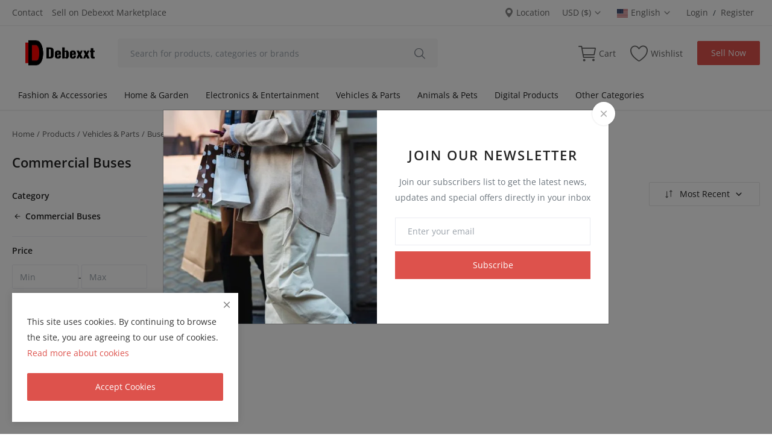

--- FILE ---
content_type: text/html; charset=UTF-8
request_url: https://debexxt.com/buses-microbuses/commercial-buses
body_size: 30420
content:
<!DOCTYPE html>
<html lang="en">
<head>
<meta charset="utf-8">
<meta name="viewport" content="width=device-width, initial-scale=1, shrink-to-fit=no">
<title>Vehicles &amp; Parts  | Buses &amp; Microbuses | Commercial Buses - Debexxt - Marketplace - Classified Ads</title>
<meta name="description" content="Commercial Buses"/>
<meta name="keywords" content="Commercial Buses"/>
<meta name="author" content="Debexxt"/>
<link rel="shortcut icon" type="image/png" href="https://debexxt.com/uploads/logo/logo_681f5196148419-58096403.png"/>
<meta property="og:locale" content="en-US"/>
<meta property="og:site_name" content="Debexxt"/>
<meta property="og:type" content="article"/>
<meta property="og:title" content="Vehicles &amp; Parts  | Buses &amp; Microbuses | Commercial Buses"/>
<meta property="og:description" content="Commercial Buses"/>
<meta property="og:url" content="https://debexxt.com/buses-microbuses/commercial-buses"/>
<meta property="og:image" content="https://debexxt.com"/>
<meta property="og:image:width" content="420"/>
<meta property="og:image:height" content="420"/>
<meta property="article:author" content=""/>
<meta property="fb:app_id" content=""/>
<meta property="article:published_time" content=""/>
<meta property="article:modified_time" content=""/>
<meta name="twitter:card" content="summary_large_image"/>
<meta name="twitter:site" content="@Debexxt"/>
<meta name="twitter:creator" content="@Debexxt"/>
<meta name="twitter:title" content="Vehicles &amp; Parts  | Buses &amp; Microbuses | Commercial Buses"/>
<meta name="twitter:description" content="Commercial Buses"/>
<meta name="twitter:image" content="https://debexxt.com"/>
<link rel="canonical" href="https://debexxt.com/buses-microbuses/commercial-buses"/>
<link rel="alternate" href="https://debexxt.com/buses-microbuses/commercial-buses" hreflang="en-US"/>
<meta name="X-CSRF-TOKEN" content="0aeb74513c2d0102801ed38fabbc67f7">
<style>@font-face {font-family: 'Open Sans'; font-style: normal; font-weight: 400; font-display: swap; src: local(''), url('https://debexxt.com/assets/fonts/open-sans/open-sans-400.woff2') format('woff2'), url('https://debexxt.com/assets/fonts/open-sans/open-sans-400.woff') format('woff')}  @font-face {font-family: 'Open Sans'; font-style: normal; font-weight: 600; font-display: swap; src: local(''), url('https://debexxt.com/assets/fonts/open-sans/open-sans-600.woff2') format('woff2'), url('https://debexxt.com/assets/fonts/open-sans/open-sans-600.woff') format('woff')}  @font-face {font-family: 'Open Sans'; font-style: normal; font-weight: 700; font-display: swap; src: local(''), url('https://debexxt.com/assets/fonts/open-sans/open-sans-700.woff2') format('woff2'), url('https://debexxt.com/assets/fonts/open-sans/open-sans-700.woff') format('woff')}</style>
<style>:root {--vr-font-main:"Open Sans", Helvetica, sans-serif;</style>
<link rel="stylesheet" href="https://debexxt.com/assets/css/style-2.5.1.min.css"/>
<link rel="stylesheet" href="https://debexxt.com/assets/css/plugins-2.5.css"/>
<style>:root {--vr-color-main: #DD524C;}      .nav-mobile-header .flex-item-left, .nav-mobile-header .flex-item-right{ width: 100px;}.nav-mobile-header .flex-item-mid{width: calc(100% - 200px);}
</style>
<script>var MdsConfig = {baseURL: 'https://debexxt.com', langBaseURL: "https://debexxt.com", isloggedIn: "", sysLangId: "1", langShort: "en", thousandsSeparator: ".", csrfTokenName: 'csrf_token', chatUpdateTime: '3', reviewsLoadLimit: '10', commentsLoadLimit: '10', textAll: "All", textNoResultsFound: "No Results Found!", textOk: "OK", textCancel: "Cancel", textAcceptTerms: "You have to accept the terms!", cartRoute: "", sliderFadeEffect: "1", isRecaptchaEnabled: "0", rtl: false, textAddtoCart: "Add to Cart", textAddedtoCart: "Added to Cart", textCopyLink: "Copy Link", textCopied: "Copied", textAddtoWishlist: "Add to wishlist", textRemoveFromWishlist: "Remove from wishlist"};</script></head>
<body>
<header id="header">
<div class="top-bar">
<div class="container">
<div class="d-flex justify-content-between">
<div class="col-left">
<ul class="navbar-nav clearfix">
<li class="nav-item"><a href="https://debexxt.com/contact" class="nav-link">Contact</a></li>
<li class="nav-item"><a href="https://debexxt.com/sell-on-debexxt" class="nav-link">Sell on Debexxt Marketplace</a></li>
</ul>
</div>
<div class="col-right">
<ul class="navbar-nav clearfix">
<li class="nav-item">
<button type="button" data-toggle="modal" data-target="#locationModal" class="nav-link btn-modal-location button-link btn-modal-location-header display-flex align-items-center" aria-label="location-modal">
<svg xmlns="http://www.w3.org/2000/svg" width="16" height="16" viewBox="0 0 16 16" fill="#888888">
<path d="M8 16s6-5.686 6-10A6 6 0 0 0 2 6c0 4.314 6 10 6 10zm0-7a3 3 0 1 1 0-6 3 3 0 0 1 0 6z"/>
</svg>&nbsp;Location</button>
</li>
<li class="nav-item dropdown top-menu-dropdown">
<button type="button" class="nav-link dropdown-toggle button-link" data-toggle="dropdown" aria-label="select-currency">
USD&nbsp;($)&nbsp;<i class="icon-arrow-down"></i>
</button>
<form action="https://debexxt.com/set-selected-currency-post" method="post">
<input type="hidden" name="csrf_token" value="0aeb74513c2d0102801ed38fabbc67f7"><ul class="dropdown-menu">
<li>
<button type="submit" name="currency" value="USD">USD&nbsp;($)</button>
</li>
<li>
<button type="submit" name="currency" value="EUR">EUR&nbsp;(€)</button>
</li>
<li>
<button type="submit" name="currency" value="CAD">CAD&nbsp;($)</button>
</li>
<li>
<button type="submit" name="currency" value="AUD">AUD&nbsp;($)</button>
</li>
<li>
<button type="submit" name="currency" value="BRL">BRL&nbsp;(R$)</button>
</li>
<li>
<button type="submit" name="currency" value="BSD">BSD&nbsp;($)</button>
</li>
<li>
<button type="submit" name="currency" value="DOP">DOP&nbsp;(RD$)</button>
</li>
<li>
<button type="submit" name="currency" value="GBP">GBP&nbsp;(£)</button>
</li>
<li>
<button type="submit" name="currency" value="GHS">GHS&nbsp;(¢)</button>
</li>
<li>
<button type="submit" name="currency" value="HKD">HKD&nbsp;($)</button>
</li>
<li>
<button type="submit" name="currency" value="ILS">ILS&nbsp;(₪)</button>
</li>
<li>
<button type="submit" name="currency" value="INR">INR&nbsp;(₹)</button>
</li>
<li>
<button type="submit" name="currency" value="MXN">MXN&nbsp;($)</button>
</li>
<li>
<button type="submit" name="currency" value="MYR">MYR&nbsp;(RM)</button>
</li>
<li>
<button type="submit" name="currency" value="NGN">NGN&nbsp;(₦)</button>
</li>
<li>
<button type="submit" name="currency" value="PHP">PHP&nbsp;(₱)</button>
</li>
<li>
<button type="submit" name="currency" value="SEK">SEK&nbsp;(kr)</button>
</li>
<li>
<button type="submit" name="currency" value="SGD">SGD&nbsp;($)</button>
</li>
<li>
<button type="submit" name="currency" value="THB">THB&nbsp;(฿)</button>
</li>
<li>
<button type="submit" name="currency" value="TRY">TRY&nbsp;(₺)</button>
</li>
<li>
<button type="submit" name="currency" value="TTD">TTD&nbsp;($)</button>
</li>
<li>
<button type="submit" name="currency" value="TWD">TWD&nbsp;(NT$)</button>
</li>
<li>
<button type="submit" name="currency" value="ZAR">ZAR&nbsp;(R)</button>
</li>
</ul>
</form>
</li>
<li class="nav-item dropdown top-menu-dropdown">
<button type="button" class="nav-link dropdown-toggle button-link" data-toggle="dropdown" aria-label="select-flag">
<img src="https://debexxt.com/uploads/blocks/flag_eng.jpg" class="flag" style="width: 18px; height: auto;" alt="English Active">English&nbsp;<i class="icon-arrow-down"></i>
</button>
<ul class="dropdown-menu dropdown-menu-lang">
<li>
<a href="https://debexxt.com/buses-microbuses/commercial-buses" class="dropdown-item selected">
<img src="https://debexxt.com/uploads/blocks/flag_eng.jpg" class="flag" style="width: 18px; height: auto;" alt="English">English</a>
</li>
<li>
<a href="https://debexxt.com/ar/buses-microbuses/commercial-buses" class="dropdown-item ">
<img src="https://debexxt.com/uploads/blocks/flag_61e083f0859974-16521913-85578919.jpg" class="flag" style="width: 18px; height: auto;" alt="Arabic">Arabic</a>
</li>
<li>
<a href="https://debexxt.com/es/buses-microbuses/commercial-buses" class="dropdown-item ">
<img src="https://debexxt.com/uploads/blocks/flag_6349a8abb6e8a8-12352882-34987212.jpg" class="flag" style="width: 18px; height: auto;" alt="Spanish">Spanish</a>
</li>
<li>
<a href="https://debexxt.com/fr/buses-microbuses/commercial-buses" class="dropdown-item ">
<img src="https://debexxt.com/uploads/blocks/flag_6349abb887d600-53438602-93979316.jpg" class="flag" style="width: 18px; height: auto;" alt="French">French</a>
</li>
<li>
<a href="https://debexxt.com/it/buses-microbuses/commercial-buses" class="dropdown-item ">
<img src="https://debexxt.com/uploads/blocks/flag_6349ae0fe47ae7-18021367-37116828.jpg" class="flag" style="width: 18px; height: auto;" alt="Italian">Italian</a>
</li>
<li>
<a href="https://debexxt.com/nl/buses-microbuses/commercial-buses" class="dropdown-item ">
<img src="https://debexxt.com/uploads/blocks/flag_6349b1750964d9-74601645-60920278.jpg" class="flag" style="width: 18px; height: auto;" alt="Nederlands">Nederlands</a>
</li>
<li>
<a href="https://debexxt.com/tr/buses-microbuses/commercial-buses" class="dropdown-item ">
<img src="https://debexxt.com/uploads/blocks/flag_634ab075197a17-19713913-75090153.jpg" class="flag" style="width: 18px; height: auto;" alt="Türkçe">Türkçe</a>
</li>
<li>
<a href="https://debexxt.com/de/buses-microbuses/commercial-buses" class="dropdown-item ">
<img src="https://debexxt.com/uploads/blocks/flag_634ab4ead37f65-45803728-22128999.jpg" class="flag" style="width: 18px; height: auto;" alt="German">German</a>
</li>
<li>
<a href="https://debexxt.com/cn/buses-microbuses/commercial-buses" class="dropdown-item ">
<img src="https://debexxt.com/uploads/blocks/flag_63825913b97df2-17375804-83748054.jpg" class="flag" style="width: 18px; height: auto;" alt="中文">中文</a>
</li>
<li>
<a href="https://debexxt.com/gr/buses-microbuses/commercial-buses" class="dropdown-item ">
<img src="https://debexxt.com/uploads/blocks/flag_638477568ef655-81666317-57937485.jpg" class="flag" style="width: 18px; height: auto;" alt="Ελληνικά">Ελληνικά</a>
</li>
<li>
<a href="https://debexxt.com/ja/buses-microbuses/commercial-buses" class="dropdown-item ">
<img src="https://debexxt.com/uploads/blocks/flag_6384779229dcb6-28255621-79620187.jpg" class="flag" style="width: 18px; height: auto;" alt="Japanese">Japanese</a>
</li>
<li>
<a href="https://debexxt.com/pt/buses-microbuses/commercial-buses" class="dropdown-item ">
<img src="https://debexxt.com/uploads/blocks/flag_6384782191e4a7-47766348-21153610.jpg" class="flag" style="width: 18px; height: auto;" alt="Portuguese">Portuguese</a>
</li>
<li>
<a href="https://debexxt.com/vi/buses-microbuses/commercial-buses" class="dropdown-item ">
<img src="https://debexxt.com/uploads/blocks/flag_638479cb251134-74867581-28804072.jpg" class="flag" style="width: 18px; height: auto;" alt="Việt Nam">Việt Nam</a>
</li>
</ul>
</li>
<li class="nav-item">
<button type="button" data-toggle="modal" data-target="#loginModal" class="nav-link button-link" aria-label="login">Login</button>
<span class="auth-sep">/</span>
<a href="https://debexxt.com/register" class="nav-link">Register</a>
</li>
</ul>
</div>
</div>
</div>
</div><div class="main-menu">
<div class="container-fluid">
<div class="row">
<div class="nav-top">
<div class="container">
<div class="row align-items-center">
<div class="col-md-7 nav-top-left">
<div class="row-align-items-center">
<div class="logo">
<a href="https://debexxt.com"><img src="https://debexxt.com/uploads/logo/logo_681f4a8e615ec2-23208388.png" alt="logo" width="160" height="60"></a>
</div>
<div class="top-search-bar">
<form action="https://debexxt.com/products" method="get" id="form_validate_search" class="form_search_main">
<input type="text" name="search" maxlength="300" pattern=".*\S+.*" id="input_search_main" class="form-control input-search" placeholder="Search for products, categories or brands" required autocomplete="off">
<button class="btn btn-default btn-search" aria-label="search"><i class="icon-search"></i></button>
<div id="response_search_results" class="search-results-ajax mds-scrollbar"></div>
</form>
</div>
</div>
</div>
<div class="col-md-5 nav-top-right">
<ul class="nav align-items-center">
<li class="nav-item nav-item-cart li-main-nav-right">
<a href="https://debexxt.com/cart">
<i class="icon-cart"></i>
<span class="label-nav-icon">Cart</span>
<span class="notification span_cart_product_count visibility-hidden">0</span>
</a>
</li>
<li class="nav-item li-main-nav-right"><a href="https://debexxt.com/wishlist"><i class="icon-heart-o"></i><span class="label-nav-icon">Wishlist</span></a></li>
<li class="nav-item m-r-0">
<button type="button" class="btn btn-md btn-custom btn-sell-now m-r-0" data-toggle="modal" data-target="#loginModal" aria-label="sell-now">Sell Now</button>
</li>
</ul>
</div>
</div>
</div>
</div>
<div class="nav-main">
<div class="container">
<div class="navbar navbar-light navbar-expand">
<ul class="nav navbar-nav mega-menu">
<li class="nav-item dropdown" data-category-id="1">
<a id="nav_main_category_1" href="https://debexxt.com/fashion-accessories" class="nav-link dropdown-toggle nav-main-category" data-id="1" data-parent-id="0" data-has-sb="1">Fashion &amp; Accessories</a>
<div id="mega_menu_content_1" class="dropdown-menu mega-menu-content">
<div class="row">
<div class="col-8 menu-subcategories col-category-links">
<div class="card-columns">
<div class="card">
<div class="row">
<div class="col-12">
<a id="nav_main_category_408" href="https://debexxt.com/fashion-accessories/beauty-personal-care" class="second-category nav-main-category" data-id="408" data-parent-id="1" data-has-sb="1">Beauty &amp; Personal Care</a>
<ul>
<li><a id="nav_main_category_412" href="https://debexxt.com/beauty-personal-care/bath-body" class="nav-main-category " data-id="412" data-parent-id="408" data-has-sb="0">Bath &amp; Body</a></li>
<li><a id="nav_main_category_413" href="https://debexxt.com/beauty-personal-care/fragrances" class="nav-main-category " data-id="413" data-parent-id="408" data-has-sb="0">Fragrances</a></li>
<li><a id="nav_main_category_409" href="https://debexxt.com/beauty-personal-care/hair-care" class="nav-main-category " data-id="409" data-parent-id="408" data-has-sb="0">Hair Care</a></li>
<li><a id="nav_main_category_410" href="https://debexxt.com/beauty-personal-care/makeup" class="nav-main-category " data-id="410" data-parent-id="408" data-has-sb="0">Makeup</a></li>
<li><a id="nav_main_category_414" href="https://debexxt.com/beauty-personal-care/nails" class="nav-main-category " data-id="414" data-parent-id="408" data-has-sb="0">Nails</a></li>
<li><a id="nav_main_category_411" href="https://debexxt.com/beauty-personal-care/skin-care" class="nav-main-category " data-id="411" data-parent-id="408" data-has-sb="0">Skin Care</a></li>
<li><a href="https://debexxt.com/fashion-accessories/beauty-personal-care" class="link-view-all">Show All</a></li>
</ul>
</div>
</div>
</div>
<div class="card">
<div class="row">
<div class="col-12">
<a id="nav_main_category_561" href="https://debexxt.com/fashion-accessories/health-mobility" class="second-category nav-main-category" data-id="561" data-parent-id="1" data-has-sb="1">Health &amp; Mobility </a>
<ul>
<li><a id="nav_main_category_565" href="https://debexxt.com/health-mobility/health-wellness" class="nav-main-category " data-id="565" data-parent-id="561" data-has-sb="0">Health &amp; Wellness</a></li>
<li><a id="nav_main_category_583" href="https://debexxt.com/health-mobility/medical-supplies-equipment" class="nav-main-category " data-id="583" data-parent-id="561" data-has-sb="0">Medical Supplies &amp; Equipment</a></li>
<li><a id="nav_main_category_563" href="https://debexxt.com/health-mobility/medicines-treatments" class="nav-main-category " data-id="563" data-parent-id="561" data-has-sb="0">Medicines &amp; Treatments</a></li>
<li><a id="nav_main_category_566" href="https://debexxt.com/health-mobility/nutrition-weight-management" class="nav-main-category " data-id="566" data-parent-id="561" data-has-sb="0">Nutrition &amp; Weight Management</a></li>
<li><a id="nav_main_category_567" href="https://debexxt.com/health-mobility/sexual-health" class="nav-main-category " data-id="567" data-parent-id="561" data-has-sb="0">Sexual Health</a></li>
</ul>
</div>
</div>
</div>
<div class="card">
<div class="row">
<div class="col-12">
<a id="nav_main_category_4" href="https://debexxt.com/fashion-accessories/jewelry-accessories" class="second-category nav-main-category" data-id="4" data-parent-id="1" data-has-sb="1">Jewelry &amp; Accessories</a>
<ul>
<li><a id="nav_main_category_19" href="https://debexxt.com/jewelry-accessories/bags-purses" class="nav-main-category " data-id="19" data-parent-id="4" data-has-sb="0">Bags &amp; Purses</a></li>
<li><a id="nav_main_category_407" href="https://debexxt.com/jewelry-accessories/mens-jewelry-watches" class="nav-main-category " data-id="407" data-parent-id="4" data-has-sb="0">Men&#039;s Jewelry &amp; Watches </a></li>
<li><a id="nav_main_category_20" href="https://debexxt.com/jewelry-accessories/necklaces-accessories" class="nav-main-category " data-id="20" data-parent-id="4" data-has-sb="0">Necklaces &amp; Accessories</a></li>
<li><a id="nav_main_category_21" href="https://debexxt.com/jewelry-accessories/rings" class="nav-main-category " data-id="21" data-parent-id="4" data-has-sb="0">Rings</a></li>
<li><a id="nav_main_category_431" href="https://debexxt.com/jewelry-accessories/watches-accessories" class="nav-main-category " data-id="431" data-parent-id="4" data-has-sb="0">Watches &amp; Accessories </a></li>
<li><a id="nav_main_category_434" href="https://debexxt.com/jewelry-accessories/womens-jewelry-watches" class="nav-main-category " data-id="434" data-parent-id="4" data-has-sb="0">Womens Jewelry &amp; Watches</a></li>
<li><a href="https://debexxt.com/fashion-accessories/jewelry-accessories" class="link-view-all">Show All</a></li>
</ul>
</div>
</div>
</div>
<div class="card">
<div class="row">
<div class="col-12">
<a id="nav_main_category_333" href="https://debexxt.com/fashion-accessories/kids-baby" class="second-category nav-main-category" data-id="333" data-parent-id="1" data-has-sb="1">Kids &amp; Baby</a>
<ul>
<li><a id="nav_main_category_345" href="https://debexxt.com/kids-baby/booster-seat" class="nav-main-category " data-id="345" data-parent-id="333" data-has-sb="0">Booster seat</a></li>
<li><a id="nav_main_category_50" href="https://debexxt.com/kids-baby/clothing-sets" class="nav-main-category " data-id="50" data-parent-id="333" data-has-sb="0">Clothing Sets</a></li>
<li><a id="nav_main_category_346" href="https://debexxt.com/kids-baby/infant-car-seat" class="nav-main-category " data-id="346" data-parent-id="333" data-has-sb="0">Infant car seat</a></li>
<li><a id="nav_main_category_11" href="https://debexxt.com/kids-baby/kids-clothing" class="nav-main-category " data-id="11" data-parent-id="333" data-has-sb="0">Kid&#039;s Clothing</a></li>
<li><a id="nav_main_category_347" href="https://debexxt.com/kids-baby/kids-toys" class="nav-main-category " data-id="347" data-parent-id="333" data-has-sb="0">Kids toys</a></li>
<li><a id="nav_main_category_344" href="https://debexxt.com/kids-baby/stroller" class="nav-main-category " data-id="344" data-parent-id="333" data-has-sb="0">Stroller</a></li>
<li><a href="https://debexxt.com/fashion-accessories/kids-baby" class="link-view-all">Show All</a></li>
</ul>
</div>
</div>
</div>
<div class="card">
<div class="row">
<div class="col-12">
<a id="nav_main_category_341" href="https://debexxt.com/fashion-accessories/maternity-clothing" class="second-category nav-main-category" data-id="341" data-parent-id="1" data-has-sb="1">Maternity Clothing</a>
<ul>
<li><a id="nav_main_category_359" href="https://debexxt.com/maternity-clothing/maternity-blouses-shirts" class="nav-main-category " data-id="359" data-parent-id="341" data-has-sb="0">Maternity Blouses &amp; Shirts</a></li>
<li><a id="nav_main_category_361" href="https://debexxt.com/maternity-clothing/maternity-graphic-tees" class="nav-main-category " data-id="361" data-parent-id="341" data-has-sb="0">Maternity Graphic Tees</a></li>
<li><a id="nav_main_category_362" href="https://debexxt.com/maternity-clothing/maternity-pants-leggings" class="nav-main-category " data-id="362" data-parent-id="341" data-has-sb="0">Maternity Pants &amp; Leggings</a></li>
<li><a id="nav_main_category_360" href="https://debexxt.com/maternity-clothing/maternity-tank-tops" class="nav-main-category " data-id="360" data-parent-id="341" data-has-sb="0">Maternity Tank Tops</a></li>
<li><a id="nav_main_category_358" href="https://debexxt.com/maternity-clothing/maternity-tops-t-shirts" class="nav-main-category " data-id="358" data-parent-id="341" data-has-sb="0">Maternity Tops &amp; T-Shirts</a></li>
<li><a id="nav_main_category_343" href="https://debexxt.com/maternity-clothing/nursing-bras-maternity-panties" class="nav-main-category " data-id="343" data-parent-id="341" data-has-sb="0">Nursing Bras &amp; Maternity Panties </a></li>
<li><a href="https://debexxt.com/fashion-accessories/maternity-clothing" class="link-view-all">Show All</a></li>
</ul>
</div>
</div>
</div>
<div class="card">
<div class="row">
<div class="col-12">
<a id="nav_main_category_10" href="https://debexxt.com/fashion-accessories/mens-clothing" class="second-category nav-main-category" data-id="10" data-parent-id="1" data-has-sb="1">Men&#039;s Clothing</a>
<ul>
<li><a id="nav_main_category_48" href="https://debexxt.com/mens-clothing/pants-jeans" class="nav-main-category " data-id="48" data-parent-id="10" data-has-sb="0"> Pants &amp; Jeans</a></li>
<li><a id="nav_main_category_49" href="https://debexxt.com/mens-clothing/shirts" class="nav-main-category " data-id="49" data-parent-id="10" data-has-sb="0"> Shirts</a></li>
<li><a id="nav_main_category_46" href="https://debexxt.com/mens-clothing/jackets-coats" class="nav-main-category " data-id="46" data-parent-id="10" data-has-sb="0">Jackets &amp; Coats</a></li>
<li><a id="nav_main_category_388" href="https://debexxt.com/mens-clothing/mens-activewear" class="nav-main-category " data-id="388" data-parent-id="10" data-has-sb="0">Mens Activewear</a></li>
<li><a id="nav_main_category_401" href="https://debexxt.com/mens-clothing/mens-suits" class="nav-main-category " data-id="401" data-parent-id="10" data-has-sb="0">Mens Suits </a></li>
<li><a id="nav_main_category_47" href="https://debexxt.com/mens-clothing/sweaters-47" class="nav-main-category " data-id="47" data-parent-id="10" data-has-sb="0">Sweaters</a></li>
<li><a href="https://debexxt.com/fashion-accessories/mens-clothing" class="link-view-all">Show All</a></li>
</ul>
</div>
</div>
</div>
<div class="card">
<div class="row">
<div class="col-12">
<a id="nav_main_category_2" href="https://debexxt.com/fashion-accessories/shoes" class="second-category nav-main-category" data-id="2" data-parent-id="1" data-has-sb="1">Shoes</a>
<ul>
<li><a id="nav_main_category_382" href="https://debexxt.com/shoes/baby-shoes" class="nav-main-category " data-id="382" data-parent-id="2" data-has-sb="0">Baby Shoes</a></li>
<li><a id="nav_main_category_14" href="https://debexxt.com/shoes/kids-shoes" class="nav-main-category " data-id="14" data-parent-id="2" data-has-sb="0">Kid&#039;s Shoes</a></li>
<li><a id="nav_main_category_13" href="https://debexxt.com/shoes/mens-shoes" class="nav-main-category " data-id="13" data-parent-id="2" data-has-sb="0">Men&#039;s Shoes</a></li>
<li><a id="nav_main_category_381" href="https://debexxt.com/shoes/toddler-shoes" class="nav-main-category " data-id="381" data-parent-id="2" data-has-sb="0">Toddler Shoes</a></li>
<li><a id="nav_main_category_12" href="https://debexxt.com/shoes/womens-shoes" class="nav-main-category " data-id="12" data-parent-id="2" data-has-sb="0">Women&#039;s Shoes</a></li>
<li><a id="nav_main_category_354" href="https://debexxt.com/shoes/workwear" class="nav-main-category " data-id="354" data-parent-id="2" data-has-sb="0">workwear</a></li>
<li><a href="https://debexxt.com/fashion-accessories/shoes" class="link-view-all">Show All</a></li>
</ul>
</div>
</div>
</div>
<div class="card">
<div class="row">
<div class="col-12">
<a id="nav_main_category_9" href="https://debexxt.com/fashion-accessories/womens-clothing" class="second-category nav-main-category" data-id="9" data-parent-id="1" data-has-sb="1">Women&#039;s Clothing</a>
<ul>
<li><a id="nav_main_category_42" href="https://debexxt.com/womens-clothing/dresses" class="nav-main-category " data-id="42" data-parent-id="9" data-has-sb="0">Dresses</a></li>
<li><a id="nav_main_category_44" href="https://debexxt.com/womens-clothing/pants-leggings" class="nav-main-category " data-id="44" data-parent-id="9" data-has-sb="0">Pants &amp;  Leggings </a></li>
<li><a id="nav_main_category_43" href="https://debexxt.com/womens-clothing/skirts" class="nav-main-category " data-id="43" data-parent-id="9" data-has-sb="0">Skirts</a></li>
<li><a id="nav_main_category_45" href="https://debexxt.com/womens-clothing/sweaters" class="nav-main-category " data-id="45" data-parent-id="9" data-has-sb="0">Sweaters</a></li>
<li><a id="nav_main_category_335" href="https://debexxt.com/womens-clothing/womens-coats-jackets" class="nav-main-category " data-id="335" data-parent-id="9" data-has-sb="0">Womens Coats &amp; Jackets</a></li>
<li><a id="nav_main_category_334" href="https://debexxt.com/womens-clothing/womens-shorts" class="nav-main-category " data-id="334" data-parent-id="9" data-has-sb="0">Womens Shorts</a></li>
<li><a href="https://debexxt.com/fashion-accessories/womens-clothing" class="link-view-all">Show All</a></li>
</ul>
</div>
</div>
</div>
</div>
</div>
<div class="col-4 col-category-images">
<div class="nav-category-image">
<a href="https://debexxt.com/fashion-accessories">
<img src="https://debexxt.com/assets/img/img_bg_product_small.png" data-src="https://debexxt.com/uploads/category/category_5fbb9b073ca505-55470048-67936186.jpg" alt="Fashion &amp; Accessories" class="lazyload img-fluid" width="194" height="194">
<span>Fashion &amp; Accessories</span>
</a>
</div>
<div class="nav-category-image">
<a href="https://debexxt.com/beauty-personal-care/bath-body">
<img src="https://debexxt.com/assets/img/img_bg_product_small.png" data-src="https://debexxt.com/uploads/category/category_6363c2add70c63-38719746-13762509.jpg" alt="Bath &amp; Body" class="lazyload img-fluid" width="194" height="194">
<span>Bath &amp; Body</span>
</a>
</div>
<div class="nav-category-image">
<a href="https://debexxt.com/fashion-accessories/health-mobility">
<img src="https://debexxt.com/assets/img/img_bg_product_small.png" data-src="https://debexxt.com/uploads/category/category_6363e642581618-57697537-64373674.jpg" alt="Health &amp; Mobility " class="lazyload img-fluid" width="194" height="194">
<span>Health &amp; Mobility..</span>
</a>
</div>
<div class="nav-category-image">
<a href="https://debexxt.com/fashion-accessories/jewelry-accessories">
<img src="https://debexxt.com/assets/img/img_bg_product_small.png" data-src="https://debexxt.com/uploads/category/category_5fbb9b73836643-42188502-65411363.jpg" alt="Jewelry &amp; Accessories" class="lazyload img-fluid" width="194" height="194">
<span>Jewelry &amp; Accessories</span>
</a>
</div>
<div class="nav-category-image">
<a href="https://debexxt.com/fashion-accessories/kids-baby">
<img src="https://debexxt.com/assets/img/img_bg_product_small.png" data-src="https://debexxt.com/uploads/category/category_635ecd42756e40-12149871-56512973.jpg" alt="Kids &amp; Baby" class="lazyload img-fluid" width="194" height="194">
<span>Kids &amp; Baby</span>
</a>
</div>
<div class="nav-category-image">
<a href="https://debexxt.com/fashion-accessories/mens-clothing">
<img src="https://debexxt.com/assets/img/img_bg_product_small.png" data-src="https://debexxt.com/uploads/category/category_5fbb9c57e09381-35059176-26537721.jpg" alt="Men&#039;s Clothing" class="lazyload img-fluid" width="194" height="194">
<span>Men&#039;s Clothing</span>
</a>
</div>
<div class="nav-category-image">
<a href="https://debexxt.com/fashion-accessories/shoes">
<img src="https://debexxt.com/assets/img/img_bg_product_small.png" data-src="https://debexxt.com/uploads/category/category_5fbb9b344a4010-24563122-58952243.jpg" alt="Shoes" class="lazyload img-fluid" width="194" height="194">
<span>Shoes</span>
</a>
</div>
<div class="nav-category-image">
<a href="https://debexxt.com/fashion-accessories/womens-clothing">
<img src="https://debexxt.com/assets/img/img_bg_product_small.png" data-src="https://debexxt.com/uploads/category/category_5fbb9c0e36db65-24752566-83037646.jpg" alt="Women&#039;s Clothing" class="lazyload img-fluid" width="194" height="194">
<span>Women&#039;s Clothing</span>
</a>
</div>
</div>
</div>
</div>
</li>
<li class="nav-item dropdown" data-category-id="3">
<a id="nav_main_category_3" href="https://debexxt.com/home-garden" class="nav-link dropdown-toggle nav-main-category" data-id="3" data-parent-id="0" data-has-sb="1">Home &amp; Garden</a>
<div id="mega_menu_content_3" class="dropdown-menu mega-menu-content">
<div class="row">
<div class="col-8 menu-subcategories col-category-links">
<div class="card-columns">
<div class="card">
<div class="row">
<div class="col-12">
<a id="nav_main_category_710" href="https://debexxt.com/home-garden/agriculture-food" class="second-category nav-main-category" data-id="710" data-parent-id="3" data-has-sb="1">Agriculture &amp; Food</a>
<ul>
<li><a id="nav_main_category_717" href="https://debexxt.com/agriculture-food/farm-machinery-equipment" class="nav-main-category " data-id="717" data-parent-id="710" data-has-sb="0">Farm Machinery &amp; Equipment</a></li>
<li><a id="nav_main_category_750" href="https://debexxt.com/agriculture-food/feeds-seeds" class="nav-main-category " data-id="750" data-parent-id="710" data-has-sb="0">Feeds &amp; Seeds</a></li>
<li><a id="nav_main_category_742" href="https://debexxt.com/agriculture-food/plant" class="nav-main-category " data-id="742" data-parent-id="710" data-has-sb="0">Flowers &amp; Plants</a></li>
<li><a id="nav_main_category_711" href="https://debexxt.com/agriculture-food/food" class="nav-main-category " data-id="711" data-parent-id="710" data-has-sb="0">Food</a></li>
<li><a id="nav_main_category_712" href="https://debexxt.com/agriculture-food/fresh-produce" class="nav-main-category " data-id="712" data-parent-id="710" data-has-sb="0">Fresh Produce</a></li>
<li><a id="nav_main_category_715" href="https://debexxt.com/agriculture-food/livestock-poultry" class="nav-main-category " data-id="715" data-parent-id="710" data-has-sb="0">Livestock &amp; Poultry</a></li>
<li><a href="https://debexxt.com/home-garden/agriculture-food" class="link-view-all">Show All</a></li>
</ul>
</div>
</div>
</div>
<div class="card">
<div class="row">
<div class="col-12">
<a id="nav_main_category_166" href="https://debexxt.com/home-garden/appliances" class="second-category nav-main-category" data-id="166" data-parent-id="3" data-has-sb="1">Appliances</a>
<ul>
<li><a id="nav_main_category_172" href="https://debexxt.com/appliances/cooktops-ovens" class="nav-main-category " data-id="172" data-parent-id="166" data-has-sb="0">Cooktops &amp; Ovens</a></li>
<li><a id="nav_main_category_171" href="https://debexxt.com/appliances/dishwasher" class="nav-main-category " data-id="171" data-parent-id="166" data-has-sb="0">Dishwasher</a></li>
<li><a id="nav_main_category_169" href="https://debexxt.com/appliances/freezers" class="nav-main-category " data-id="169" data-parent-id="166" data-has-sb="0">Freezers </a></li>
<li><a id="nav_main_category_170" href="https://debexxt.com/appliances/microwaves" class="nav-main-category " data-id="170" data-parent-id="166" data-has-sb="0">Microwaves</a></li>
<li><a id="nav_main_category_167" href="https://debexxt.com/appliances/refrigerator" class="nav-main-category " data-id="167" data-parent-id="166" data-has-sb="0">Refrigerator</a></li>
<li><a id="nav_main_category_168" href="https://debexxt.com/appliances/washer-dryer" class="nav-main-category " data-id="168" data-parent-id="166" data-has-sb="0">Washer dryer</a></li>
<li><a href="https://debexxt.com/home-garden/appliances" class="link-view-all">Show All</a></li>
</ul>
</div>
</div>
</div>
<div class="card">
<div class="row">
<div class="col-12">
<a id="nav_main_category_529" href="https://debexxt.com/home-garden/bed-bath" class="second-category nav-main-category" data-id="529" data-parent-id="3" data-has-sb="1">Bed &amp; Bath</a>
<ul>
<li><a id="nav_main_category_554" href="https://debexxt.com/bed-bath/bathroom-accessories" class="nav-main-category " data-id="554" data-parent-id="529" data-has-sb="0">Bathroom Accessories</a></li>
<li><a id="nav_main_category_531" href="https://debexxt.com/bed-bath/bath" class="nav-main-category " data-id="531" data-parent-id="529" data-has-sb="0">Bath</a></li>
<li><a id="nav_main_category_532" href="https://debexxt.com/bed-bath/bedding" class="nav-main-category " data-id="532" data-parent-id="529" data-has-sb="0">Bedding </a></li>
<li><a id="nav_main_category_586" href="https://debexxt.com/bed-bath/kids-bath" class="nav-main-category " data-id="586" data-parent-id="529" data-has-sb="0">Kids’ Bath</a></li>
</ul>
</div>
</div>
</div>
<div class="card">
<div class="row">
<div class="col-12">
<a id="nav_main_category_16" href="https://debexxt.com/home-garden/furniture" class="second-category nav-main-category" data-id="16" data-parent-id="3" data-has-sb="1">Furniture</a>
<ul>
<li><a id="nav_main_category_468" href="https://debexxt.com/furniture/bedroom-furnitures" class="nav-main-category " data-id="468" data-parent-id="16" data-has-sb="0">Bedroom Furnitures </a></li>
<li><a id="nav_main_category_65" href="https://debexxt.com/furniture/dining-room-furniture" class="nav-main-category " data-id="65" data-parent-id="16" data-has-sb="0">Dining Room Furniture</a></li>
<li><a id="nav_main_category_485" href="https://debexxt.com/furniture/kids-furniture" class="nav-main-category " data-id="485" data-parent-id="16" data-has-sb="0">Kids&#039; Furniture</a></li>
<li><a id="nav_main_category_494" href="https://debexxt.com/furniture/kitchen-dining-furniture" class="nav-main-category " data-id="494" data-parent-id="16" data-has-sb="0">Kitchen &amp; Dining Furniture</a></li>
<li><a id="nav_main_category_64" href="https://debexxt.com/furniture/living-room-furniture" class="nav-main-category " data-id="64" data-parent-id="16" data-has-sb="0">Living Room Furniture</a></li>
<li><a id="nav_main_category_17" href="https://debexxt.com/furniture/office-furniture" class="nav-main-category " data-id="17" data-parent-id="16" data-has-sb="0">Office Furniture </a></li>
<li><a href="https://debexxt.com/home-garden/furniture" class="link-view-all">Show All</a></li>
</ul>
</div>
</div>
</div>
<div class="card">
<div class="row">
<div class="col-12">
<a id="nav_main_category_15" href="https://debexxt.com/home-garden/home-decor" class="second-category nav-main-category" data-id="15" data-parent-id="3" data-has-sb="1">Home Decor</a>
<ul>
<li><a id="nav_main_category_511" href="https://debexxt.com/home-decor/artificial-plants-flowers" class="nav-main-category " data-id="511" data-parent-id="15" data-has-sb="0">Artificial Plants &amp; Flowers</a></li>
<li><a id="nav_main_category_62" href="https://debexxt.com/home-decor/clocks" class="nav-main-category " data-id="62" data-parent-id="15" data-has-sb="0">Clocks</a></li>
<li><a id="nav_main_category_61" href="https://debexxt.com/home-decor/decorative-pillows" class="nav-main-category " data-id="61" data-parent-id="15" data-has-sb="0">Decorative Pillows</a></li>
<li><a id="nav_main_category_519" href="https://debexxt.com/home-decor/home-fragrances" class="nav-main-category " data-id="519" data-parent-id="15" data-has-sb="0">Home Fragrances</a></li>
<li><a id="nav_main_category_520" href="https://debexxt.com/home-decor/picture-frames" class="nav-main-category " data-id="520" data-parent-id="15" data-has-sb="0">Picture Frames</a></li>
<li><a id="nav_main_category_518" href="https://debexxt.com/home-decor/wall-art" class="nav-main-category " data-id="518" data-parent-id="15" data-has-sb="0">Wall Art </a></li>
<li><a href="https://debexxt.com/home-garden/home-decor" class="link-view-all">Show All</a></li>
</ul>
</div>
</div>
</div>
<div class="card">
<div class="row">
<div class="col-12">
<a id="nav_main_category_845" href="https://debexxt.com/home-garden/home-improvement" class="second-category nav-main-category" data-id="845" data-parent-id="3" data-has-sb="1">Home Improvement</a>
<ul>
<li><a id="nav_main_category_846" href="https://debexxt.com/home-improvement/doors-door-hardware" class="nav-main-category " data-id="846" data-parent-id="845" data-has-sb="0"> Doors &amp; Door Hardware</a></li>
<li><a id="nav_main_category_734" href="https://debexxt.com/home-improvement/ladder" class="nav-main-category " data-id="734" data-parent-id="845" data-has-sb="0">Ladder</a></li>
<li><a id="nav_main_category_850" href="https://debexxt.com/home-improvement/lights-lighting" class="nav-main-category " data-id="850" data-parent-id="845" data-has-sb="0">Lights &amp; Lighting</a></li>
<li><a id="nav_main_category_848" href="https://debexxt.com/home-improvement/lumber-composites" class="nav-main-category " data-id="848" data-parent-id="845" data-has-sb="0">Lumber &amp; Composites</a></li>
<li><a id="nav_main_category_849" href="https://debexxt.com/home-improvement/paint-coatings-supplies" class="nav-main-category " data-id="849" data-parent-id="845" data-has-sb="0">Paint, Coatings &amp; Supplies</a></li>
<li><a id="nav_main_category_847" href="https://debexxt.com/home-improvement/windows-window-hardware" class="nav-main-category " data-id="847" data-parent-id="845" data-has-sb="0">Windows &amp; Window Hardware </a></li>
<li><a href="https://debexxt.com/home-garden/home-improvement" class="link-view-all">Show All</a></li>
</ul>
</div>
</div>
</div>
<div class="card">
<div class="row">
<div class="col-12">
<a id="nav_main_category_18" href="https://debexxt.com/home-garden/outdoor-gardening" class="second-category nav-main-category" data-id="18" data-parent-id="3" data-has-sb="1">Outdoor &amp; Gardening</a>
<ul>
<li><a id="nav_main_category_59" href="https://debexxt.com/outdoor-gardening/garden-decoration" class="nav-main-category " data-id="59" data-parent-id="18" data-has-sb="0">Garden Decoration</a></li>
<li><a id="nav_main_category_224" href="https://debexxt.com/outdoor-gardening/grills-outdoor-cooking" class="nav-main-category " data-id="224" data-parent-id="18" data-has-sb="0">Grills &amp; Outdoor Cooking</a></li>
<li><a id="nav_main_category_751" href="https://debexxt.com/outdoor-gardening/lawn-garden" class="nav-main-category " data-id="751" data-parent-id="18" data-has-sb="0">Lawn &amp; Garden</a></li>
<li><a id="nav_main_category_223" href="https://debexxt.com/outdoor-gardening/outdoor-lighting" class="nav-main-category " data-id="223" data-parent-id="18" data-has-sb="0">Outdoor Lighting</a></li>
<li><a id="nav_main_category_222" href="https://debexxt.com/outdoor-gardening/outdoor-shade" class="nav-main-category " data-id="222" data-parent-id="18" data-has-sb="0">Outdoor shade</a></li>
<li><a id="nav_main_category_225" href="https://debexxt.com/outdoor-gardening/outdoor-power-equipment" class="nav-main-category " data-id="225" data-parent-id="18" data-has-sb="0">Tools &amp; Power Equipment</a></li>
<li><a href="https://debexxt.com/home-garden/outdoor-gardening" class="link-view-all">Show All</a></li>
</ul>
</div>
</div>
</div>
<div class="card">
<div class="row">
<div class="col-12">
<a id="nav_main_category_759" href="https://debexxt.com/home-garden/school-office-supplies" class="second-category nav-main-category" data-id="759" data-parent-id="3" data-has-sb="1">School &amp; Office Supplies</a>
<ul>
<li><a id="nav_main_category_764" href="https://debexxt.com/school-office-supplies/binders-accessories" class="nav-main-category " data-id="764" data-parent-id="759" data-has-sb="0">Binders &amp; Accessories</a></li>
<li><a id="nav_main_category_763" href="https://debexxt.com/school-office-supplies/desktop-organizers" class="nav-main-category " data-id="763" data-parent-id="759" data-has-sb="0">Desktop Organizers</a></li>
<li><a id="nav_main_category_765" href="https://debexxt.com/school-office-supplies/folders-filing-products" class="nav-main-category " data-id="765" data-parent-id="759" data-has-sb="0">Folders &amp; Filing Products</a></li>
<li><a id="nav_main_category_760" href="https://debexxt.com/school-office-supplies/notebooks" class="nav-main-category " data-id="760" data-parent-id="759" data-has-sb="0">Notebooks</a></li>
<li><a id="nav_main_category_762" href="https://debexxt.com/school-office-supplies/office-supplies" class="nav-main-category " data-id="762" data-parent-id="759" data-has-sb="0">Office Supplies</a></li>
<li><a id="nav_main_category_761" href="https://debexxt.com/school-office-supplies/tape-adhesives-fasteners" class="nav-main-category " data-id="761" data-parent-id="759" data-has-sb="0">Tape, Adhesives &amp; Fasteners</a></li>
<li><a href="https://debexxt.com/home-garden/school-office-supplies" class="link-view-all">Show All</a></li>
</ul>
</div>
</div>
</div>
<div class="card">
<div class="row">
<div class="col-12">
<a id="nav_main_category_479" href="https://debexxt.com/home-garden/storage-organization" class="second-category nav-main-category" data-id="479" data-parent-id="3" data-has-sb="1">Storage &amp; Organization</a>
<ul>
<li><a id="nav_main_category_542" href="https://debexxt.com/storage-organization/bathroom-storage" class="nav-main-category " data-id="542" data-parent-id="479" data-has-sb="0">Bathroom Storage</a></li>
<li><a id="nav_main_category_516" href="https://debexxt.com/storage-organization/closet-organizers" class="nav-main-category " data-id="516" data-parent-id="479" data-has-sb="0">Closet Organizers</a></li>
<li><a id="nav_main_category_481" href="https://debexxt.com/storage-organization/drawers-carts" class="nav-main-category " data-id="481" data-parent-id="479" data-has-sb="0">Drawers &amp; Carts</a></li>
<li><a id="nav_main_category_517" href="https://debexxt.com/storage-organization/hanging-storage" class="nav-main-category " data-id="517" data-parent-id="479" data-has-sb="0">Hanging Storage</a></li>
<li><a id="nav_main_category_480" href="https://debexxt.com/storage-organization/kitchen-storage" class="nav-main-category " data-id="480" data-parent-id="479" data-has-sb="0">Kitchen Storage</a></li>
<li><a id="nav_main_category_482" href="https://debexxt.com/storage-organization/storage-containers" class="nav-main-category " data-id="482" data-parent-id="479" data-has-sb="0">Storage Containers</a></li>
<li><a href="https://debexxt.com/home-garden/storage-organization" class="link-view-all">Show All</a></li>
</ul>
</div>
</div>
</div>
</div>
</div>
<div class="col-4 col-category-images">
<div class="nav-category-image">
<a href="https://debexxt.com/home-garden">
<img src="https://debexxt.com/assets/img/img_bg_product_small.png" data-src="https://debexxt.com/uploads/category/category_5fbb9b54aee155-09763712-50823717.jpg" alt="Home &amp; Garden" class="lazyload img-fluid" width="194" height="194">
<span>Home &amp; Garden</span>
</a>
</div>
<div class="nav-category-image">
<a href="https://debexxt.com/home-garden/agriculture-food">
<img src="https://debexxt.com/assets/img/img_bg_product_small.png" data-src="https://debexxt.com/uploads/category/category_637fb0f3899307-01411274-18721441.jpg" alt="Agriculture &amp; Food" class="lazyload img-fluid" width="194" height="194">
<span>Agriculture &amp; Food</span>
</a>
</div>
<div class="nav-category-image">
<a href="https://debexxt.com/home-garden/appliances">
<img src="https://debexxt.com/assets/img/img_bg_product_small.png" data-src="https://debexxt.com/uploads/category/category_6354e29d22cc34-38447505-37289270.jpg" alt="Appliances" class="lazyload img-fluid" width="194" height="194">
<span>Appliances</span>
</a>
</div>
<div class="nav-category-image">
<a href="https://debexxt.com/home-garden/bed-bath">
<img src="https://debexxt.com/assets/img/img_bg_product_small.png" data-src="https://debexxt.com/uploads/category/category_63630dbf011cb2-15616236-66507191.jpg" alt="Bed &amp; Bath" class="lazyload img-fluid" width="194" height="194">
<span>Bed &amp; Bath</span>
</a>
</div>
<div class="nav-category-image">
<a href="https://debexxt.com/home-garden/furniture">
<img src="https://debexxt.com/assets/img/img_bg_product_small.png" data-src="https://debexxt.com/uploads/category/category_5fbba33d3b1680-15782863-43209560.jpg" alt="Furniture" class="lazyload img-fluid" width="194" height="194">
<span>Furniture</span>
</a>
</div>
<div class="nav-category-image">
<a href="https://debexxt.com/home-garden/home-decor">
<img src="https://debexxt.com/assets/img/img_bg_product_small.png" data-src="https://debexxt.com/uploads/category/category_63a1cb315ab854-15295766-49274547.jpg" alt="Home Decor" class="lazyload img-fluid" width="194" height="194">
<span>Home Decor</span>
</a>
</div>
<div class="nav-category-image">
<a href="https://debexxt.com/outdoor-gardening/outdoor-power-equipment">
<img src="https://debexxt.com/assets/img/img_bg_product_small.png" data-src="https://debexxt.com/uploads/category/category_6353fa7ee94d80-82408907-26502438.jpg" alt="Tools &amp; Power Equipment" class="lazyload img-fluid" width="194" height="194">
<span>Tools &amp; Power Equipment</span>
</a>
</div>
<div class="nav-category-image">
<a href="https://debexxt.com/home-garden/storage-organization">
<img src="https://debexxt.com/assets/img/img_bg_product_small.png" data-src="https://debexxt.com/uploads/category/category_63839ae03387f5-07166685-28500921.jpg" alt="Storage &amp; Organization" class="lazyload img-fluid" width="194" height="194">
<span>Storage &amp; Organization</span>
</a>
</div>
</div>
</div>
</div>
</li>
<li class="nav-item dropdown" data-category-id="5">
<a id="nav_main_category_5" href="https://debexxt.com/electronics-entertainment" class="nav-link dropdown-toggle nav-main-category" data-id="5" data-parent-id="0" data-has-sb="1">Electronics &amp; Entertainment</a>
<div id="mega_menu_content_5" class="dropdown-menu mega-menu-content">
<div class="row">
<div class="col-8 menu-subcategories col-category-links">
<div class="card-columns">
<div class="card">
<div class="row">
<div class="col-12">
<a id="nav_main_category_27" href="https://debexxt.com/electronics-entertainment/books-magazines" class="second-category nav-main-category" data-id="27" data-parent-id="5" data-has-sb="1">Books &amp; Magazines </a>
<ul>
<li><a id="nav_main_category_80" href="https://debexxt.com/books-magazines/art-photography-books" class="nav-main-category " data-id="80" data-parent-id="27" data-has-sb="0">Art &amp; Photography Books</a></li>
<li><a id="nav_main_category_697" href="https://debexxt.com/books-magazines/audiobooks" class="nav-main-category " data-id="697" data-parent-id="27" data-has-sb="0">Audiobooks</a></li>
<li><a id="nav_main_category_81" href="https://debexxt.com/books-magazines/history-books" class="nav-main-category " data-id="81" data-parent-id="27" data-has-sb="0">History Books</a></li>
<li><a id="nav_main_category_26" href="https://debexxt.com/books-magazines/magazines" class="nav-main-category " data-id="26" data-parent-id="27" data-has-sb="0">Magazines</a></li>
<li><a id="nav_main_category_83" href="https://debexxt.com/books-magazines/novels" class="nav-main-category " data-id="83" data-parent-id="27" data-has-sb="0">Novels</a></li>
<li><a id="nav_main_category_82" href="https://debexxt.com/books-magazines/poetry-books" class="nav-main-category " data-id="82" data-parent-id="27" data-has-sb="0">Poetry Books</a></li>
<li><a href="https://debexxt.com/electronics-entertainment/books-magazines" class="link-view-all">Show All</a></li>
</ul>
</div>
</div>
</div>
<div class="card">
<div class="row">
<div class="col-12">
<a id="nav_main_category_265" href="https://debexxt.com/electronics-entertainment/camera-camcorder-dromes" class="second-category nav-main-category" data-id="265" data-parent-id="5" data-has-sb="1">Camera, Camcorder &amp; Dromes </a>
<ul>
<li><a id="nav_main_category_271" href="https://debexxt.com/camera-camcorder-dromes/camera-lenses-filters" class="nav-main-category " data-id="271" data-parent-id="265" data-has-sb="0">Camera Lenses &amp; Filters </a></li>
<li><a id="nav_main_category_268" href="https://debexxt.com/camera-camcorder-dromes/digital-slr-cameras" class="nav-main-category " data-id="268" data-parent-id="265" data-has-sb="0">Digital SLR Cameras</a></li>
<li><a id="nav_main_category_266" href="https://debexxt.com/camera-camcorder-dromes/disposable-cameras" class="nav-main-category " data-id="266" data-parent-id="265" data-has-sb="0">Disposable Cameras</a></li>
<li><a id="nav_main_category_267" href="https://debexxt.com/camera-camcorder-dromes/instant-film-cameras" class="nav-main-category " data-id="267" data-parent-id="265" data-has-sb="0">Instant Film Cameras</a></li>
<li><a id="nav_main_category_269" href="https://debexxt.com/camera-camcorder-dromes/mirrorless-cameras" class="nav-main-category " data-id="269" data-parent-id="265" data-has-sb="0">Mirrorless Cameras</a></li>
<li><a id="nav_main_category_270" href="https://debexxt.com/camera-camcorder-dromes/point-shoot-cameras" class="nav-main-category " data-id="270" data-parent-id="265" data-has-sb="0">Point &amp; Shoot Cameras</a></li>
<li><a href="https://debexxt.com/electronics-entertainment/camera-camcorder-dromes" class="link-view-all">Show All</a></li>
</ul>
</div>
</div>
</div>
<div class="card">
<div class="row">
<div class="col-12">
<a id="nav_main_category_251" href="https://debexxt.com/electronics-entertainment/cell-phones-tablets" class="second-category nav-main-category" data-id="251" data-parent-id="5" data-has-sb="1">Cell phones &amp; Tablets </a>
<ul>
<li><a id="nav_main_category_252" href="https://debexxt.com/cell-phones-tablets/cell-phones-tablets-accessories" class="nav-main-category " data-id="252" data-parent-id="251" data-has-sb="0">Cell phones &amp;Tablets Accessories</a></li>
<li><a id="nav_main_category_253" href="https://debexxt.com/cell-phones-tablets/cell-phones" class="nav-main-category " data-id="253" data-parent-id="251" data-has-sb="0">Cell phones </a></li>
<li><a id="nav_main_category_254" href="https://debexxt.com/cell-phones-tablets/tablets" class="nav-main-category " data-id="254" data-parent-id="251" data-has-sb="0">Tablets </a></li>
</ul>
</div>
</div>
</div>
<div class="card">
<div class="row">
<div class="col-12">
<a id="nav_main_category_157" href="https://debexxt.com/electronics-entertainment/electronics" class="second-category nav-main-category" data-id="157" data-parent-id="5" data-has-sb="1">Electronics </a>
<ul>
<li><a id="nav_main_category_161" href="https://debexxt.com/electronics/computer-accessories" class="nav-main-category " data-id="161" data-parent-id="157" data-has-sb="0">Computer Accessories </a></li>
<li><a id="nav_main_category_162" href="https://debexxt.com/electronics/computer-hardware" class="nav-main-category " data-id="162" data-parent-id="157" data-has-sb="0">Computer Hardware </a></li>
<li><a id="nav_main_category_163" href="https://debexxt.com/electronics/computer-monitors" class="nav-main-category " data-id="163" data-parent-id="157" data-has-sb="0">Computer Monitors</a></li>
<li><a id="nav_main_category_158" href="https://debexxt.com/electronics/laptops-computers" class="nav-main-category " data-id="158" data-parent-id="157" data-has-sb="0">Laptops &amp; Computers</a></li>
<li><a id="nav_main_category_164" href="https://debexxt.com/electronics/printers-scanner" class="nav-main-category " data-id="164" data-parent-id="157" data-has-sb="0">Printers &amp; Scanner</a></li>
<li><a id="nav_main_category_159" href="https://debexxt.com/electronics/tv-dvd-equipment" class="nav-main-category " data-id="159" data-parent-id="157" data-has-sb="0">TV &amp; DVD Equipment</a></li>
<li><a href="https://debexxt.com/electronics-entertainment/electronics" class="link-view-all">Show All</a></li>
</ul>
</div>
</div>
</div>
<div class="card">
<div class="row">
<div class="col-12">
<a id="nav_main_category_76" href="https://debexxt.com/electronics-entertainment/movies-tv" class="second-category nav-main-category" data-id="76" data-parent-id="5" data-has-sb="1">Movies &amp; TV Shows </a>
<ul>
<li><a id="nav_main_category_24" href="https://debexxt.com/movies-tv/movies" class="nav-main-category " data-id="24" data-parent-id="76" data-has-sb="0">Movies</a></li>
<li><a id="nav_main_category_698" href="https://debexxt.com/movies-tv/shows" class="nav-main-category " data-id="698" data-parent-id="76" data-has-sb="0">Shows </a></li>
<li><a id="nav_main_category_699" href="https://debexxt.com/movies-tv/vhs-tapes" class="nav-main-category " data-id="699" data-parent-id="76" data-has-sb="0">VHS Tapes</a></li>
</ul>
</div>
</div>
</div>
<div class="card">
<div class="row">
<div class="col-12">
<a id="nav_main_category_22" href="https://debexxt.com/electronics-entertainment/musical-instruments" class="second-category nav-main-category" data-id="22" data-parent-id="5" data-has-sb="1">Musical Instruments</a>
<ul>
<li><a id="nav_main_category_298" href="https://debexxt.com/musical-instruments/dj-equipment" class="nav-main-category " data-id="298" data-parent-id="22" data-has-sb="0">DJ Equipment</a></li>
<li><a id="nav_main_category_72" href="https://debexxt.com/musical-instruments/drums" class="nav-main-category " data-id="72" data-parent-id="22" data-has-sb="0">Drums</a></li>
<li><a id="nav_main_category_71" href="https://debexxt.com/musical-instruments/guitars" class="nav-main-category " data-id="71" data-parent-id="22" data-has-sb="0">Guitars</a></li>
<li><a id="nav_main_category_299" href="https://debexxt.com/musical-instruments/keyboard-piano-accessories" class="nav-main-category " data-id="299" data-parent-id="22" data-has-sb="0">Keyboard &amp; Piano Accessories</a></li>
<li><a id="nav_main_category_297" href="https://debexxt.com/musical-instruments/keyboards-pianos-midi" class="nav-main-category " data-id="297" data-parent-id="22" data-has-sb="0">Keyboards, Pianos, &amp; MIDI</a></li>
<li><a id="nav_main_category_73" href="https://debexxt.com/musical-instruments/stringed-instruments" class="nav-main-category " data-id="73" data-parent-id="22" data-has-sb="0">Stringed Instruments</a></li>
<li><a href="https://debexxt.com/electronics-entertainment/musical-instruments" class="link-view-all">Show All</a></li>
</ul>
</div>
</div>
</div>
<div class="card">
<div class="row">
<div class="col-12">
<a id="nav_main_category_703" href="https://debexxt.com/electronics-entertainment/speakers-audio-systems" class="second-category nav-main-category" data-id="703" data-parent-id="5" data-has-sb="1">Speakers &amp; Audio Systems</a>
<ul>
<li><a id="nav_main_category_704" href="https://debexxt.com/speakers-audio-systems/bluetooth-speakers" class="nav-main-category " data-id="704" data-parent-id="703" data-has-sb="0">Bluetooth Speakers</a></li>
<li><a id="nav_main_category_23" href="https://debexxt.com/speakers-audio-systems/headphones" class="nav-main-category " data-id="23" data-parent-id="703" data-has-sb="0">Headphones</a></li>
<li><a id="nav_main_category_300" href="https://debexxt.com/speakers-audio-systems/home-audio-theater" class="nav-main-category " data-id="300" data-parent-id="703" data-has-sb="0">Home Audio &amp; Theater</a></li>
<li><a id="nav_main_category_323" href="https://debexxt.com/speakers-audio-systems/portable-audio" class="nav-main-category " data-id="323" data-parent-id="703" data-has-sb="0">Portable Audio</a></li>
<li><a id="nav_main_category_707" href="https://debexxt.com/speakers-audio-systems/speaker-mounts-accessories" class="nav-main-category " data-id="707" data-parent-id="703" data-has-sb="0">Speaker Mounts &amp; Accessories</a></li>
<li><a id="nav_main_category_706" href="https://debexxt.com/speakers-audio-systems/speaker-stands" class="nav-main-category " data-id="706" data-parent-id="703" data-has-sb="0">Speaker Stands</a></li>
<li><a href="https://debexxt.com/electronics-entertainment/speakers-audio-systems" class="link-view-all">Show All</a></li>
</ul>
</div>
</div>
</div>
<div class="card">
<div class="row">
<div class="col-12">
<a id="nav_main_category_25" href="https://debexxt.com/electronics-entertainment/toys" class="second-category nav-main-category" data-id="25" data-parent-id="5" data-has-sb="1">Toys</a>
<ul>
<li><a id="nav_main_category_295" href="https://debexxt.com/toys/arts-craft-toys" class="nav-main-category " data-id="295" data-parent-id="25" data-has-sb="0">Arts &amp; Craft Toys</a></li>
<li><a id="nav_main_category_296" href="https://debexxt.com/toys/building-block-toys" class="nav-main-category " data-id="296" data-parent-id="25" data-has-sb="0">Building Block Toys</a></li>
<li><a id="nav_main_category_78" href="https://debexxt.com/toys/dolls-action-figures" class="nav-main-category " data-id="78" data-parent-id="25" data-has-sb="0">Dolls &amp; Action Figures</a></li>
<li><a id="nav_main_category_86" href="https://debexxt.com/toys/electronic-toys" class="nav-main-category " data-id="86" data-parent-id="25" data-has-sb="0">Electronic Toys</a></li>
<li><a id="nav_main_category_294" href="https://debexxt.com/toys/learning-toys" class="nav-main-category " data-id="294" data-parent-id="25" data-has-sb="0">Learning Toys</a></li>
<li><a id="nav_main_category_79" href="https://debexxt.com/toys/puzzles" class="nav-main-category " data-id="79" data-parent-id="25" data-has-sb="0">Puzzles</a></li>
<li><a href="https://debexxt.com/electronics-entertainment/toys" class="link-view-all">Show All</a></li>
</ul>
</div>
</div>
</div>
<div class="card">
<div class="row">
<div class="col-12">
<a id="nav_main_category_165" href="https://debexxt.com/electronics-entertainment/video-game-consoles" class="second-category nav-main-category" data-id="165" data-parent-id="5" data-has-sb="1">Video Game Consoles </a>
<ul>
<li><a id="nav_main_category_272" href="https://debexxt.com/video-game-consoles/nintendo" class="nav-main-category " data-id="272" data-parent-id="165" data-has-sb="0">Nintendo</a></li>
<li><a id="nav_main_category_247" href="https://debexxt.com/video-game-consoles/playstation-consoles" class="nav-main-category " data-id="247" data-parent-id="165" data-has-sb="0">PlayStation Consoles </a></li>
<li><a id="nav_main_category_133" href="https://debexxt.com/video-game-consoles/video-games" class="nav-main-category " data-id="133" data-parent-id="165" data-has-sb="0">Video Games</a></li>
<li><a id="nav_main_category_245" href="https://debexxt.com/video-game-consoles/xbox-consoles" class="nav-main-category " data-id="245" data-parent-id="165" data-has-sb="0">Xbox Consoles </a></li>
</ul>
</div>
</div>
</div>
</div>
</div>
<div class="col-4 col-category-images">
<div class="nav-category-image">
<a href="https://debexxt.com/electronics-entertainment">
<img src="https://debexxt.com/assets/img/img_bg_product_small.png" data-src="https://debexxt.com/uploads/category/category_6357f8d9be53d5-57602928-76362736.jpg" alt="Electronics &amp; Entertainment" class="lazyload img-fluid" width="194" height="194">
<span>Electronics &amp; Entertainment</span>
</a>
</div>
<div class="nav-category-image">
<a href="https://debexxt.com/electronics-entertainment/books-magazines">
<img src="https://debexxt.com/assets/img/img_bg_product_small.png" data-src="https://debexxt.com/uploads/category/category_5fbba4fed402b7-06086014-58460370.jpg" alt="Books &amp; Magazines " class="lazyload img-fluid" width="194" height="194">
<span>Books &amp; Magazines..</span>
</a>
</div>
<div class="nav-category-image">
<a href="https://debexxt.com/electronics-entertainment/camera-camcorder-dromes">
<img src="https://debexxt.com/assets/img/img_bg_product_small.png" data-src="https://debexxt.com/uploads/category/category_6355ddf9b06d71-36179715-94047296.jpg" alt="Camera, Camcorder &amp; Dromes " class="lazyload img-fluid" width="194" height="194">
<span>Camera, Camcorder &amp;..</span>
</a>
</div>
<div class="nav-category-image">
<a href="https://debexxt.com/electronics-entertainment/cell-phones-tablets">
<img src="https://debexxt.com/assets/img/img_bg_product_small.png" data-src="https://debexxt.com/uploads/category/category_6354e8609716b7-30493550-35410134.jpg" alt="Cell phones &amp; Tablets " class="lazyload img-fluid" width="194" height="194">
<span>Cell phones &amp; Tablets..</span>
</a>
</div>
<div class="nav-category-image">
<a href="https://debexxt.com/musical-instruments/drums">
<img src="https://debexxt.com/assets/img/img_bg_product_small.png" data-src="https://debexxt.com/uploads/category/category_635198c4281113-06833080-58785799.jpg" alt="Drums" class="lazyload img-fluid" width="194" height="194">
<span>Drums</span>
</a>
</div>
<div class="nav-category-image">
<a href="https://debexxt.com/speakers-audio-systems/home-audio-theater">
<img src="https://debexxt.com/assets/img/img_bg_product_small.png" data-src="https://debexxt.com/uploads/category/category_6357fbfe839a32-17124743-12174067.jpg" alt="Home Audio &amp; Theater" class="lazyload img-fluid" width="194" height="194">
<span>Home Audio &amp; Theater</span>
</a>
</div>
<div class="nav-category-image">
<a href="https://debexxt.com/electronics-entertainment/video-game-consoles">
<img src="https://debexxt.com/assets/img/img_bg_product_small.png" data-src="https://debexxt.com/uploads/category/category_6354dd35567099-21258318-65672925.jpg" alt="Video Game Consoles " class="lazyload img-fluid" width="194" height="194">
<span>Video Game Consoles </span>
</a>
</div>
</div>
</div>
</div>
</li>
<li class="nav-item dropdown" data-category-id="134">
<a id="nav_main_category_134" href="https://debexxt.com/vehicles-parts" class="nav-link dropdown-toggle nav-main-category" data-id="134" data-parent-id="0" data-has-sb="1">Vehicles &amp; Parts </a>
<div id="mega_menu_content_134" class="dropdown-menu mega-menu-content">
<div class="row">
<div class="col-8 menu-subcategories col-category-links">
<div class="card-columns">
<div class="card">
<div class="row">
<div class="col-12">
<a id="nav_main_category_594" href="https://debexxt.com/vehicles-parts/auto-parts-accessories" class="second-category nav-main-category" data-id="594" data-parent-id="134" data-has-sb="1">Auto Parts &amp; Accessories</a>
<ul>
<li><a id="nav_main_category_600" href="https://debexxt.com/auto-parts-accessories/auto-interior-parts-accessories" class="nav-main-category " data-id="600" data-parent-id="594" data-has-sb="0">Auto Interior Parts &amp; Accessories</a></li>
<li><a id="nav_main_category_602" href="https://debexxt.com/auto-parts-accessories/boat-parts" class="nav-main-category " data-id="602" data-parent-id="594" data-has-sb="0">Boat Parts</a></li>
<li><a id="nav_main_category_596" href="https://debexxt.com/auto-parts-accessories/car-truck-parts" class="nav-main-category " data-id="596" data-parent-id="594" data-has-sb="0">Car &amp; Truck Parts</a></li>
<li><a id="nav_main_category_603" href="https://debexxt.com/auto-parts-accessories/commercial-truck-parts" class="nav-main-category " data-id="603" data-parent-id="594" data-has-sb="0">Commercial Truck Parts</a></li>
<li><a id="nav_main_category_597" href="https://debexxt.com/auto-parts-accessories/exterior-parts-accessories" class="nav-main-category " data-id="597" data-parent-id="594" data-has-sb="0">Exterior Parts &amp; Accessories</a></li>
<li><a id="nav_main_category_601" href="https://debexxt.com/auto-parts-accessories/rv-trailer-camper-parts-accessories" class="nav-main-category " data-id="601" data-parent-id="594" data-has-sb="0">RV, Trailer &amp; Camper Parts &amp; Accessories</a></li>
<li><a href="https://debexxt.com/vehicles-parts/auto-parts-accessories" class="link-view-all">Show All</a></li>
</ul>
</div>
</div>
</div>
<div class="card">
<div class="row">
<div class="col-12">
<a id="nav_main_category_595" href="https://debexxt.com/vehicles-parts/auto-wheels-tires-parts" class="second-category nav-main-category" data-id="595" data-parent-id="134" data-has-sb="1">Auto Wheels, Tires &amp; Parts</a>
<ul>
<li><a id="nav_main_category_598" href="https://debexxt.com/auto-wheels-tires-parts/car-truck-tires" class="nav-main-category " data-id="598" data-parent-id="595" data-has-sb="0">Car &amp; Truck Tires</a></li>
<li><a id="nav_main_category_599" href="https://debexxt.com/auto-wheels-tires-parts/car-truck-wheels" class="nav-main-category " data-id="599" data-parent-id="595" data-has-sb="0">Car &amp; Truck Wheels</a></li>
<li><a id="nav_main_category_608" href="https://debexxt.com/auto-wheels-tires-parts/tire-valve-stems-caps" class="nav-main-category " data-id="608" data-parent-id="595" data-has-sb="0">Tire Valve Stems &amp; Caps</a></li>
<li><a id="nav_main_category_606" href="https://debexxt.com/auto-wheels-tires-parts/wheel-tire-accessories" class="nav-main-category " data-id="606" data-parent-id="595" data-has-sb="0">Wheel &amp; Tire Accessories</a></li>
<li><a id="nav_main_category_607" href="https://debexxt.com/auto-wheels-tires-parts/wheel-tire-packages" class="nav-main-category " data-id="607" data-parent-id="595" data-has-sb="0">Wheel &amp; Tire Packages</a></li>
<li><a id="nav_main_category_605" href="https://debexxt.com/auto-wheels-tires-parts/wheel-nuts-bolts-studs" class="nav-main-category " data-id="605" data-parent-id="595" data-has-sb="0">Wheel Nuts, Bolts &amp; Studs</a></li>
<li><a href="https://debexxt.com/vehicles-parts/auto-wheels-tires-parts" class="link-view-all">Show All</a></li>
</ul>
</div>
</div>
</div>
<div class="card">
<div class="row">
<div class="col-12">
<a id="nav_main_category_137" href="https://debexxt.com/vehicles-parts/buses-microbuses" class="second-category nav-main-category" data-id="137" data-parent-id="134" data-has-sb="1">Buses &amp; Microbuses</a>
<ul>
<li><a id="nav_main_category_215" href="https://debexxt.com/buses-microbuses/shuttle-buses" class="nav-main-category " data-id="215" data-parent-id="137" data-has-sb="0"> Shuttle Buses</a></li>
<li><a id="nav_main_category_212" href="https://debexxt.com/buses-microbuses/commercial-buses" class="nav-main-category " data-id="212" data-parent-id="137" data-has-sb="0">Commercial Buses</a></li>
<li><a id="nav_main_category_213" href="https://debexxt.com/buses-microbuses/school-buses" class="nav-main-category " data-id="213" data-parent-id="137" data-has-sb="0">School Buses</a></li>
<li><a id="nav_main_category_214" href="https://debexxt.com/buses-microbuses/sprinter-vans" class="nav-main-category " data-id="214" data-parent-id="137" data-has-sb="0">Sprinter Vans </a></li>
<li><a id="nav_main_category_193" href="https://debexxt.com/buses-microbuses/vanminivan" class="nav-main-category " data-id="193" data-parent-id="137" data-has-sb="0">Van/Minivan</a></li>
</ul>
</div>
</div>
</div>
<div class="card">
<div class="row">
<div class="col-12">
<a id="nav_main_category_136" href="https://debexxt.com/vehicles-parts/cars-trucks" class="second-category nav-main-category" data-id="136" data-parent-id="134" data-has-sb="1">Cars &amp; Trucks</a>
<ul>
<li><a id="nav_main_category_653" href="https://debexxt.com/cars-trucks/cars" class="nav-main-category " data-id="653" data-parent-id="136" data-has-sb="0">Cars</a></li>
<li><a id="nav_main_category_646" href="https://debexxt.com/cars-trucks/shop-by-vehicle-make" class="nav-main-category " data-id="646" data-parent-id="136" data-has-sb="0">Shop By Vehicle Make</a></li>
<li><a id="nav_main_category_187" href="https://debexxt.com/cars-trucks/truck" class="nav-main-category " data-id="187" data-parent-id="136" data-has-sb="0">Truck</a></li>
</ul>
</div>
</div>
</div>
<div class="card">
<div class="row">
<div class="col-12">
<a id="nav_main_category_138" href="https://debexxt.com/vehicles-parts/heavy-equipment" class="second-category nav-main-category" data-id="138" data-parent-id="134" data-has-sb="1">Heavy Equipment</a>
<ul>
<li><a id="nav_main_category_141" href="https://debexxt.com/heavy-equipment/bulldozers" class="nav-main-category " data-id="141" data-parent-id="138" data-has-sb="0">Bulldozers</a></li>
<li><a id="nav_main_category_154" href="https://debexxt.com/heavy-equipment/cranes" class="nav-main-category " data-id="154" data-parent-id="138" data-has-sb="0">Cranes</a></li>
<li><a id="nav_main_category_139" href="https://debexxt.com/heavy-equipment/excavators" class="nav-main-category " data-id="139" data-parent-id="138" data-has-sb="0">Excavators </a></li>
<li><a id="nav_main_category_155" href="https://debexxt.com/heavy-equipment/forklifts" class="nav-main-category " data-id="155" data-parent-id="138" data-has-sb="0">Forklifts</a></li>
<li><a id="nav_main_category_183" href="https://debexxt.com/heavy-equipment/loaders" class="nav-main-category " data-id="183" data-parent-id="138" data-has-sb="0">Loaders</a></li>
<li><a id="nav_main_category_140" href="https://debexxt.com/heavy-equipment/tractors" class="nav-main-category " data-id="140" data-parent-id="138" data-has-sb="0">Tractors</a></li>
<li><a href="https://debexxt.com/vehicles-parts/heavy-equipment" class="link-view-all">Show All</a></li>
</ul>
</div>
</div>
</div>
<div class="card">
<div class="row">
<div class="col-12">
<a id="nav_main_category_181" href="https://debexxt.com/vehicles-parts/motorcycles" class="second-category nav-main-category" data-id="181" data-parent-id="134" data-has-sb="1">Motorcycles &amp; Scooters</a>
<ul>
<li><a id="nav_main_category_198" href="https://debexxt.com/motorcycles/motorcycle-helmets" class="nav-main-category " data-id="198" data-parent-id="181" data-has-sb="0">Motorcycle helmets</a></li>
<li><a id="nav_main_category_197" href="https://debexxt.com/motorcycles/motorcycle-parts" class="nav-main-category " data-id="197" data-parent-id="181" data-has-sb="0">Motorcycle parts</a></li>
<li><a id="nav_main_category_196" href="https://debexxt.com/motorcycles/motorcycle" class="nav-main-category " data-id="196" data-parent-id="181" data-has-sb="0">motorcycle</a></li>
<li><a id="nav_main_category_195" href="https://debexxt.com/motorcycles/scooters" class="nav-main-category " data-id="195" data-parent-id="181" data-has-sb="0">Scooters</a></li>
</ul>
</div>
</div>
</div>
<div class="card">
<div class="row">
<div class="col-12">
<a id="nav_main_category_674" href="https://debexxt.com/vehicles-parts/other-automotive-trailers" class="second-category nav-main-category" data-id="674" data-parent-id="134" data-has-sb="1">Other Automotive &amp; Trailers</a>
<ul>
<li><a id="nav_main_category_690" href="https://debexxt.com/other-automotive-trailers/aircraft" class="nav-main-category " data-id="690" data-parent-id="674" data-has-sb="0">Aircraft</a></li>
<li><a id="nav_main_category_182" href="https://debexxt.com/other-automotive-trailers/boats-marine" class="nav-main-category " data-id="182" data-parent-id="674" data-has-sb="0">Boats &amp; Marine</a></li>
<li><a id="nav_main_category_675" href="https://debexxt.com/other-automotive-trailers/rvs-and-campers" class="nav-main-category " data-id="675" data-parent-id="674" data-has-sb="0">RVs and Campers</a></li>
<li><a id="nav_main_category_204" href="https://debexxt.com/other-automotive-trailers/trailers" class="nav-main-category " data-id="204" data-parent-id="674" data-has-sb="0">Trailers</a></li>
</ul>
</div>
</div>
</div>
</div>
</div>
<div class="col-4 col-category-images">
<div class="nav-category-image">
<a href="https://debexxt.com/vehicles-parts">
<img src="https://debexxt.com/assets/img/img_bg_product_small.png" data-src="https://debexxt.com/uploads/category/category_634da8d65e15c7-34571059-82374119.jpg" alt="Vehicles &amp; Parts " class="lazyload img-fluid" width="194" height="194">
<span>Vehicles &amp; Parts..</span>
</a>
</div>
<div class="nav-category-image">
<a href="https://debexxt.com/vehicles-parts/auto-parts-accessories">
<img src="https://debexxt.com/assets/img/img_bg_product_small.png" data-src="https://debexxt.com/uploads/category/category_636803f30067c1-31054874-34450887.jpg" alt="Auto Parts &amp; Accessories" class="lazyload img-fluid" width="194" height="194">
<span>Auto Parts &amp; Accessories</span>
</a>
</div>
<div class="nav-category-image">
<a href="https://debexxt.com/vehicles-parts/auto-wheels-tires-parts">
<img src="https://debexxt.com/assets/img/img_bg_product_small.png" data-src="https://debexxt.com/uploads/category/category_636810eb56e183-11056582-55006068.jpg" alt="Auto Wheels, Tires &amp; Parts" class="lazyload img-fluid" width="194" height="194">
<span>Auto Wheels, Tires &amp;..</span>
</a>
</div>
<div class="nav-category-image">
<a href="https://debexxt.com/vehicles-parts/buses-microbuses">
<img src="https://debexxt.com/assets/img/img_bg_product_small.png" data-src="https://debexxt.com/uploads/category/category_6352b44e0ad6a3-53664598-19069379.jpg" alt="Buses &amp; Microbuses" class="lazyload img-fluid" width="194" height="194">
<span>Buses &amp; Microbuses</span>
</a>
</div>
<div class="nav-category-image">
<a href="https://debexxt.com/vehicles-parts/heavy-equipment">
<img src="https://debexxt.com/assets/img/img_bg_product_small.png" data-src="https://debexxt.com/uploads/category/category_635237a58562a5-15975909-83793309.jpg" alt="Heavy Equipment" class="lazyload img-fluid" width="194" height="194">
<span>Heavy Equipment</span>
</a>
</div>
<div class="nav-category-image">
<a href="https://debexxt.com/vehicles-parts/motorcycles">
<img src="https://debexxt.com/assets/img/img_bg_product_small.png" data-src="https://debexxt.com/uploads/category/category_63519cc8cde6f2-04317641-17808165.jpg" alt="Motorcycles &amp; Scooters" class="lazyload img-fluid" width="194" height="194">
<span>Motorcycles &amp; Scooters</span>
</a>
</div>
<div class="nav-category-image">
<a href="https://debexxt.com/other-automotive-trailers/boats-marine">
<img src="https://debexxt.com/assets/img/img_bg_product_small.png" data-src="https://debexxt.com/uploads/category/category_63519e2c4358c5-37020393-97689682.jpg" alt="Boats &amp; Marine" class="lazyload img-fluid" width="194" height="194">
<span>Boats &amp; Marine</span>
</a>
</div>
<div class="nav-category-image">
<a href="https://debexxt.com/other-automotive-trailers/trailers">
<img src="https://debexxt.com/assets/img/img_bg_product_small.png" data-src="https://debexxt.com/uploads/category/category_636cb3d98e4198-74710522-18265063.jpg" alt="Trailers" class="lazyload img-fluid" width="194" height="194">
<span>Trailers</span>
</a>
</div>
</div>
</div>
</div>
</li>
<li class="nav-item dropdown" data-category-id="827">
<a id="nav_main_category_827" href="https://debexxt.com/animals-pets" class="nav-link dropdown-toggle nav-main-category" data-id="827" data-parent-id="0" data-has-sb="1">Animals &amp; Pets  </a>
<div id="mega_menu_content_827" class="dropdown-menu mega-menu-content">
<div class="row">
<div class="col-8 menu-subcategories col-category-links">
<div class="card-columns">
<div class="card">
<div class="row">
<div class="col-12">
<a id="nav_main_category_828" href="https://debexxt.com/animals-pets/birds" class="second-category nav-main-category" data-id="828" data-parent-id="827" data-has-sb="0">Birds</a>
</div>
</div>
</div>
<div class="card">
<div class="row">
<div class="col-12">
<a id="nav_main_category_831" href="https://debexxt.com/animals-pets/cats-kittens" class="second-category nav-main-category" data-id="831" data-parent-id="827" data-has-sb="0">Cats &amp; Kittens</a>
</div>
</div>
</div>
<div class="card">
<div class="row">
<div class="col-12">
<a id="nav_main_category_830" href="https://debexxt.com/animals-pets/dogs" class="second-category nav-main-category" data-id="830" data-parent-id="827" data-has-sb="0">Dogs</a>
</div>
</div>
</div>
<div class="card">
<div class="row">
<div class="col-12">
<a id="nav_main_category_829" href="https://debexxt.com/animals-pets/fish" class="second-category nav-main-category" data-id="829" data-parent-id="827" data-has-sb="0">Fish</a>
</div>
</div>
</div>
<div class="card">
<div class="row">
<div class="col-12">
<a id="nav_main_category_832" href="https://debexxt.com/animals-pets/other-animals" class="second-category nav-main-category" data-id="832" data-parent-id="827" data-has-sb="0">Other Animals </a>
</div>
</div>
</div>
<div class="card">
<div class="row">
<div class="col-12">
<a id="nav_main_category_731" href="https://debexxt.com/animals-pets/pet-accessories" class="second-category nav-main-category" data-id="731" data-parent-id="827" data-has-sb="1">Pet Accessories</a>
<ul>
<li><a id="nav_main_category_863" href="https://debexxt.com/pet-accessories/pet-bedding" class="nav-main-category " data-id="863" data-parent-id="731" data-has-sb="0">Pet bedding</a></li>
<li><a id="nav_main_category_865" href="https://debexxt.com/pet-accessories/pet-collars-leashes" class="nav-main-category " data-id="865" data-parent-id="731" data-has-sb="0">Pet collars &amp; Leashes</a></li>
<li><a id="nav_main_category_864" href="https://debexxt.com/pet-accessories/pet-feeding" class="nav-main-category " data-id="864" data-parent-id="731" data-has-sb="0">Pet feeding</a></li>
<li><a id="nav_main_category_866" href="https://debexxt.com/pet-accessories/pet-toys" class="nav-main-category " data-id="866" data-parent-id="731" data-has-sb="0">Pet toys</a></li>
</ul>
</div>
</div>
</div>
<div class="card">
<div class="row">
<div class="col-12">
<a id="nav_main_category_833" href="https://debexxt.com/animals-pets/reptiles" class="second-category nav-main-category" data-id="833" data-parent-id="827" data-has-sb="0">Reptiles</a>
</div>
</div>
</div>
</div>
</div>
<div class="col-4 col-category-images">
<div class="nav-category-image">
<a href="https://debexxt.com/animals-pets">
<img src="https://debexxt.com/assets/img/img_bg_product_small.png" data-src="https://debexxt.com/uploads/category/category_6396aaef2b3038-61402292-76253384.jpg" alt="Animals &amp; Pets  " class="lazyload img-fluid" width="194" height="194">
<span>Animals &amp; Pets </span>
</a>
</div>
<div class="nav-category-image">
<a href="https://debexxt.com/animals-pets/pet-accessories">
<img src="https://debexxt.com/assets/img/img_bg_product_small.png" data-src="https://debexxt.com/uploads/category/category_63973e8fb6fe51-62748224-86074377.jpg" alt="Pet Accessories" class="lazyload img-fluid" width="194" height="194">
<span>Pet Accessories</span>
</a>
</div>
</div>
</div>
</div>
</li>
<li class="nav-item dropdown" data-category-id="729">
<a id="nav_main_category_729" href="https://debexxt.com/digital-products" class="nav-link dropdown-toggle nav-main-category" data-id="729" data-parent-id="0" data-has-sb="1">Digital Products </a>
<div id="mega_menu_content_729" class="dropdown-menu mega-menu-content">
<div class="row">
<div class="col-8 menu-subcategories col-category-links">
<div class="card-columns">
<div class="card">
<div class="row">
<div class="col-12">
<a id="nav_main_category_6" href="https://debexxt.com/digital-products/graphics-photos" class="second-category nav-main-category" data-id="6" data-parent-id="729" data-has-sb="1">Graphics &amp; Photos</a>
<ul>
<li><a id="nav_main_category_28" href="https://debexxt.com/graphics-photos/graphics" class="nav-main-category " data-id="28" data-parent-id="6" data-has-sb="0">Graphics</a></li>
<li><a id="nav_main_category_30" href="https://debexxt.com/graphics-photos/logos" class="nav-main-category " data-id="30" data-parent-id="6" data-has-sb="0">Logos</a></li>
<li><a id="nav_main_category_31" href="https://debexxt.com/graphics-photos/photos" class="nav-main-category " data-id="31" data-parent-id="6" data-has-sb="0">Photos</a></li>
<li><a id="nav_main_category_29" href="https://debexxt.com/graphics-photos/web-elements" class="nav-main-category " data-id="29" data-parent-id="6" data-has-sb="0">Web Elements</a></li>
</ul>
</div>
</div>
</div>
<div class="card">
<div class="row">
<div class="col-12">
<a id="nav_main_category_7" href="https://debexxt.com/digital-products/video-audio" class="second-category nav-main-category" data-id="7" data-parent-id="729" data-has-sb="1">Video &amp; Audio</a>
<ul>
<li><a id="nav_main_category_32" href="https://debexxt.com/video-audio/after-effects" class="nav-main-category " data-id="32" data-parent-id="7" data-has-sb="0">After Effects</a></li>
<li><a id="nav_main_category_34" href="https://debexxt.com/video-audio/music" class="nav-main-category " data-id="34" data-parent-id="7" data-has-sb="0">Music</a></li>
<li><a id="nav_main_category_33" href="https://debexxt.com/video-audio/premiere-pro" class="nav-main-category " data-id="33" data-parent-id="7" data-has-sb="0">Premiere Pro</a></li>
<li><a id="nav_main_category_35" href="https://debexxt.com/video-audio/sound-effects" class="nav-main-category " data-id="35" data-parent-id="7" data-has-sb="0">Sound Effects</a></li>
</ul>
</div>
</div>
</div>
<div class="card">
<div class="row">
<div class="col-12">
<a id="nav_main_category_8" href="https://debexxt.com/digital-products/web-templates-code" class="second-category nav-main-category" data-id="8" data-parent-id="729" data-has-sb="1">Web Templates  &amp; Code</a>
<ul>
<li><a id="nav_main_category_38" href="https://debexxt.com/web-templates-code/html-templates" class="nav-main-category " data-id="38" data-parent-id="8" data-has-sb="0">HTML Templates</a></li>
<li><a id="nav_main_category_40" href="https://debexxt.com/web-templates-code/javascript-css" class="nav-main-category " data-id="40" data-parent-id="8" data-has-sb="0">JavaScript &amp; CSS</a></li>
<li><a id="nav_main_category_39" href="https://debexxt.com/web-templates-code/php-scripts" class="nav-main-category " data-id="39" data-parent-id="8" data-has-sb="0">PHP Scripts</a></li>
<li><a id="nav_main_category_41" href="https://debexxt.com/web-templates-code/plugins" class="nav-main-category " data-id="41" data-parent-id="8" data-has-sb="0">Plugins</a></li>
<li><a id="nav_main_category_37" href="https://debexxt.com/web-templates-code/wordpress-templates" class="nav-main-category " data-id="37" data-parent-id="8" data-has-sb="0">WordPress Templates</a></li>
</ul>
</div>
</div>
</div>
</div>
</div>
<div class="col-4 col-category-images">
<div class="nav-category-image">
<a href="https://debexxt.com/digital-products">
<img src="https://debexxt.com/assets/img/img_bg_product_small.png" data-src="https://debexxt.com/uploads/category/category_638110a105da75-73879576-47896934.jpg" alt="Digital Products " class="lazyload img-fluid" width="194" height="194">
<span>Digital Products </span>
</a>
</div>
<div class="nav-category-image">
<a href="https://debexxt.com/digital-products/graphics-photos">
<img src="https://debexxt.com/assets/img/img_bg_product_small.png" data-src="https://debexxt.com/uploads/category/category_63580ec79bd932-31053530-11929038.jpg" alt="Graphics &amp; Photos" class="lazyload img-fluid" width="194" height="194">
<span>Graphics &amp; Photos</span>
</a>
</div>
<div class="nav-category-image">
<a href="https://debexxt.com/graphics-photos/photos">
<img src="https://debexxt.com/assets/img/img_bg_product_small.png" data-src="https://debexxt.com/uploads/category/category_5fbba586506a68-67660215-35917510.jpg" alt="Photos" class="lazyload img-fluid" width="194" height="194">
<span>Photos</span>
</a>
</div>
<div class="nav-category-image">
<a href="https://debexxt.com/digital-products/video-audio">
<img src="https://debexxt.com/assets/img/img_bg_product_small.png" data-src="https://debexxt.com/uploads/category/category_638112eee4c518-44374594-94284683.jpg" alt="Video &amp; Audio" class="lazyload img-fluid" width="194" height="194">
<span>Video &amp; Audio</span>
</a>
</div>
<div class="nav-category-image">
<a href="https://debexxt.com/video-audio/music">
<img src="https://debexxt.com/assets/img/img_bg_product_small.png" data-src="https://debexxt.com/uploads/category/category_5fbba5e94fa778-48176876-76564523.jpg" alt="Music" class="lazyload img-fluid" width="194" height="194">
<span>Music</span>
</a>
</div>
<div class="nav-category-image">
<a href="https://debexxt.com/video-audio/premiere-pro">
<img src="https://debexxt.com/assets/img/img_bg_product_small.png" data-src="https://debexxt.com/uploads/category/category_5fbba5c8641849-99372095-74753585.jpg" alt="Premiere Pro" class="lazyload img-fluid" width="194" height="194">
<span>Premiere Pro</span>
</a>
</div>
</div>
</div>
</div>
</li>
<li class="nav-item dropdown" data-category-id="730">
<a id="nav_main_category_730" href="https://debexxt.com/other-categories" class="nav-link dropdown-toggle nav-main-category" data-id="730" data-parent-id="0" data-has-sb="1">Other Categories</a>
<div id="mega_menu_content_730" class="dropdown-menu mega-menu-content">
<div class="row">
<div class="col-8 menu-subcategories col-category-links">
<div class="card-columns">
<div class="card">
<div class="row">
<div class="col-12">
<a id="nav_main_category_853" href="https://debexxt.com/other-categories/collectibles-p" class="second-category nav-main-category" data-id="853" data-parent-id="730" data-has-sb="1">Collectibles </a>
<ul>
<li><a id="nav_main_category_857" href="https://debexxt.com/collectibles-p/antiques" class="nav-main-category " data-id="857" data-parent-id="853" data-has-sb="0">Antiques</a></li>
<li><a id="nav_main_category_856" href="https://debexxt.com/collectibles-p/coins-paper-money" class="nav-main-category " data-id="856" data-parent-id="853" data-has-sb="0">Coins &amp; Paper Money</a></li>
<li><a id="nav_main_category_855" href="https://debexxt.com/collectibles-p/comic-books-memorabilia" class="nav-main-category " data-id="855" data-parent-id="853" data-has-sb="0">Comic Books &amp; Memorabilia</a></li>
<li><a id="nav_main_category_859" href="https://debexxt.com/collectibles-p/handmade" class="nav-main-category " data-id="859" data-parent-id="853" data-has-sb="0">Handmade</a></li>
<li><a id="nav_main_category_860" href="https://debexxt.com/collectibles-p/sports-trading-cards" class="nav-main-category " data-id="860" data-parent-id="853" data-has-sb="0">Sports Trading Cards</a></li>
<li><a id="nav_main_category_858" href="https://debexxt.com/collectibles-p/stamps" class="nav-main-category " data-id="858" data-parent-id="853" data-has-sb="0">Stamps</a></li>
<li><a href="https://debexxt.com/other-categories/collectibles-p" class="link-view-all">Show All</a></li>
</ul>
</div>
</div>
</div>
<div class="card">
<div class="row">
<div class="col-12">
<a id="nav_main_category_867" href="https://debexxt.com/other-categories/community" class="second-category nav-main-category" data-id="867" data-parent-id="730" data-has-sb="1">Community</a>
<ul>
<li><a id="nav_main_category_873" href="https://debexxt.com/community/activities" class="nav-main-category " data-id="873" data-parent-id="867" data-has-sb="0">Activities </a></li>
<li><a id="nav_main_category_870" href="https://debexxt.com/community/childcare" class="nav-main-category " data-id="870" data-parent-id="867" data-has-sb="0">Childcare </a></li>
<li><a id="nav_main_category_869" href="https://debexxt.com/community/groups" class="nav-main-category " data-id="869" data-parent-id="867" data-has-sb="0">Groups  </a></li>
<li><a id="nav_main_category_868" href="https://debexxt.com/community/local-news" class="nav-main-category " data-id="868" data-parent-id="867" data-has-sb="0">Local News</a></li>
<li><a id="nav_main_category_872" href="https://debexxt.com/community/rideshare" class="nav-main-category " data-id="872" data-parent-id="867" data-has-sb="0">Rideshare</a></li>
<li><a id="nav_main_category_871" href="https://debexxt.com/community/volunteers" class="nav-main-category " data-id="871" data-parent-id="867" data-has-sb="0">Volunteers</a></li>
<li><a href="https://debexxt.com/other-categories/community" class="link-view-all">Show All</a></li>
</ul>
</div>
</div>
</div>
<div class="card">
<div class="row">
<div class="col-12">
<a id="nav_main_category_769" href="https://debexxt.com/other-categories/job-offers" class="second-category nav-main-category" data-id="769" data-parent-id="730" data-has-sb="1">Job Offers</a>
<ul>
<li><a id="nav_main_category_772" href="https://debexxt.com/job-offers/accounting-finance-jobs" class="nav-main-category " data-id="772" data-parent-id="769" data-has-sb="0">Accounting &amp; Finance Jobs</a></li>
<li><a id="nav_main_category_773" href="https://debexxt.com/job-offers/computing-it-jobs" class="nav-main-category " data-id="773" data-parent-id="769" data-has-sb="0">Computing &amp; IT Jobs</a></li>
<li><a id="nav_main_category_774" href="https://debexxt.com/job-offers/customer-services-jobs" class="nav-main-category " data-id="774" data-parent-id="769" data-has-sb="0">Customer Services Jobs</a></li>
<li><a id="nav_main_category_770" href="https://debexxt.com/job-offers/healthcare-nursing-jobs" class="nav-main-category " data-id="770" data-parent-id="769" data-has-sb="0">Healthcare &amp; Nursing Jobs</a></li>
<li><a id="nav_main_category_771" href="https://debexxt.com/job-offers/housekeeping-cleaning-jobs" class="nav-main-category " data-id="771" data-parent-id="769" data-has-sb="0">Housekeeping &amp; Cleaning Jobs</a></li>
<li><a id="nav_main_category_775" href="https://debexxt.com/job-offers/logistics-transportation-jobs" class="nav-main-category " data-id="775" data-parent-id="769" data-has-sb="0">Logistics &amp; Transportation Jobs</a></li>
<li><a href="https://debexxt.com/other-categories/job-offers" class="link-view-all">Show All</a></li>
</ul>
</div>
</div>
</div>
<div class="card">
<div class="row">
<div class="col-12">
<a id="nav_main_category_795" href="https://debexxt.com/other-categories/job-wanted" class="second-category nav-main-category" data-id="795" data-parent-id="730" data-has-sb="1">Job Wanted</a>
<ul>
<li><a id="nav_main_category_820" href="https://debexxt.com/job-wanted/accounting-management-finance" class="nav-main-category " data-id="820" data-parent-id="795" data-has-sb="0">Accounting - Management - Finance</a></li>
<li><a id="nav_main_category_819" href="https://debexxt.com/job-wanted/automotive-mechanic" class="nav-main-category " data-id="819" data-parent-id="795" data-has-sb="0">Automotive - Mechanic</a></li>
<li><a id="nav_main_category_817" href="https://debexxt.com/job-wanted/babysitting-nanny-work" class="nav-main-category " data-id="817" data-parent-id="795" data-has-sb="0">Babysitting - Nanny Work</a></li>
<li><a id="nav_main_category_818" href="https://debexxt.com/job-wanted/independent-freelance-telecommuting" class="nav-main-category " data-id="818" data-parent-id="795" data-has-sb="0">Independent - Freelance - Telecommuting</a></li>
<li><a id="nav_main_category_821" href="https://debexxt.com/job-wanted/security-guarding" class="nav-main-category " data-id="821" data-parent-id="795" data-has-sb="0">Security - Guarding</a></li>
<li><a id="nav_main_category_822" href="https://debexxt.com/job-wanted/transportation-logistics" class="nav-main-category " data-id="822" data-parent-id="795" data-has-sb="0">Transportation - Logistics</a></li>
<li><a href="https://debexxt.com/other-categories/job-wanted" class="link-view-all">Show All</a></li>
</ul>
</div>
</div>
</div>
<div class="card">
<div class="row">
<div class="col-12">
<a id="nav_main_category_796" href="https://debexxt.com/other-categories/learning" class="second-category nav-main-category" data-id="796" data-parent-id="730" data-has-sb="1">Learning</a>
<ul>
<li><a id="nav_main_category_799" href="https://debexxt.com/learning/computer-courses" class="nav-main-category " data-id="799" data-parent-id="796" data-has-sb="0">Computer Courses</a></li>
<li><a id="nav_main_category_797" href="https://debexxt.com/learning/language-classes" class="nav-main-category " data-id="797" data-parent-id="796" data-has-sb="0">Language Classes</a></li>
<li><a id="nav_main_category_800" href="https://debexxt.com/learning/maths-physics-chemistry" class="nav-main-category " data-id="800" data-parent-id="796" data-has-sb="0">Maths, Physics, Chemistry</a></li>
<li><a id="nav_main_category_798" href="https://debexxt.com/learning/music-theatre-dance" class="nav-main-category " data-id="798" data-parent-id="796" data-has-sb="0">Music, Theatre, Dance</a></li>
<li><a id="nav_main_category_801" href="https://debexxt.com/learning/tutoring-private-lessons" class="nav-main-category " data-id="801" data-parent-id="796" data-has-sb="0">Tutoring, Private Lessons</a></li>
<li><a id="nav_main_category_802" href="https://debexxt.com/learning/vocational-training" class="nav-main-category " data-id="802" data-parent-id="796" data-has-sb="0">Vocational Training</a></li>
<li><a href="https://debexxt.com/other-categories/learning" class="link-view-all">Show All</a></li>
</ul>
</div>
</div>
</div>
<div class="card">
<div class="row">
<div class="col-12">
<a id="nav_main_category_804" href="https://debexxt.com/other-categories/local-events" class="second-category nav-main-category" data-id="804" data-parent-id="730" data-has-sb="1">Local Events</a>
<ul>
<li><a id="nav_main_category_805" href="https://debexxt.com/local-events/concerts-festivals" class="nav-main-category " data-id="805" data-parent-id="804" data-has-sb="0">Concerts &amp; Festivals</a></li>
<li><a id="nav_main_category_807" href="https://debexxt.com/local-events/conferences" class="nav-main-category " data-id="807" data-parent-id="804" data-has-sb="0">Conferences</a></li>
<li><a id="nav_main_category_810" href="https://debexxt.com/local-events/family-events" class="nav-main-category " data-id="810" data-parent-id="804" data-has-sb="0">Family Events</a></li>
<li><a id="nav_main_category_806" href="https://debexxt.com/local-events/nightlife" class="nav-main-category " data-id="806" data-parent-id="804" data-has-sb="0">Nightlife</a></li>
<li><a id="nav_main_category_808" href="https://debexxt.com/local-events/trade-shows-conventions" class="nav-main-category " data-id="808" data-parent-id="804" data-has-sb="0">Trade Shows &amp; Conventions</a></li>
<li><a id="nav_main_category_809" href="https://debexxt.com/local-events/weddings" class="nav-main-category " data-id="809" data-parent-id="804" data-has-sb="0">Weddings</a></li>
<li><a href="https://debexxt.com/other-categories/local-events" class="link-view-all">Show All</a></li>
</ul>
</div>
</div>
</div>
<div class="card">
<div class="row">
<div class="col-12">
<a id="nav_main_category_135" href="https://debexxt.com/other-categories/real-estate-135" class="second-category nav-main-category" data-id="135" data-parent-id="730" data-has-sb="1">Real Estate &amp; Travel</a>
<ul>
<li><a id="nav_main_category_156" href="https://debexxt.com/real-estate-135/apartment" class="nav-main-category " data-id="156" data-parent-id="135" data-has-sb="0">Apartment</a></li>
<li><a id="nav_main_category_143" href="https://debexxt.com/real-estate-135/entire-place" class="nav-main-category " data-id="143" data-parent-id="135" data-has-sb="0">Entire Place</a></li>
<li><a id="nav_main_category_144" href="https://debexxt.com/real-estate-135/hotel-room" class="nav-main-category " data-id="144" data-parent-id="135" data-has-sb="0">Hotel Room</a></li>
<li><a id="nav_main_category_145" href="https://debexxt.com/real-estate-135/private-room" class="nav-main-category " data-id="145" data-parent-id="135" data-has-sb="0">Private Room</a></li>
<li><a id="nav_main_category_142" href="https://debexxt.com/real-estate-135/property" class="nav-main-category " data-id="142" data-parent-id="135" data-has-sb="0">Property</a></li>
<li><a id="nav_main_category_146" href="https://debexxt.com/real-estate-135/shared-room" class="nav-main-category " data-id="146" data-parent-id="135" data-has-sb="0">Shared Room </a></li>
<li><a href="https://debexxt.com/other-categories/real-estate-135" class="link-view-all">Show All</a></li>
</ul>
</div>
</div>
</div>
<div class="card">
<div class="row">
<div class="col-12">
<a id="nav_main_category_768" href="https://debexxt.com/other-categories/services" class="second-category nav-main-category" data-id="768" data-parent-id="730" data-has-sb="1">Services</a>
<ul>
<li><a id="nav_main_category_787" href="https://debexxt.com/services/construction-renovation-services" class="nav-main-category " data-id="787" data-parent-id="768" data-has-sb="0">Construction &amp; Renovation Services</a></li>
<li><a id="nav_main_category_777" href="https://debexxt.com/services/events-activities" class="nav-main-category " data-id="777" data-parent-id="768" data-has-sb="0">Events &amp; Activities Services</a></li>
<li><a id="nav_main_category_785" href="https://debexxt.com/services/health-beauty-services" class="nav-main-category " data-id="785" data-parent-id="768" data-has-sb="0">Health &amp; Beauty Services</a></li>
<li><a id="nav_main_category_786" href="https://debexxt.com/services/landscaping-gardening-services" class="nav-main-category " data-id="786" data-parent-id="768" data-has-sb="0">Landscaping &amp; Gardening Services</a></li>
<li><a id="nav_main_category_788" href="https://debexxt.com/services/photography-video-services" class="nav-main-category " data-id="788" data-parent-id="768" data-has-sb="0">Photography &amp; Video Services</a></li>
<li><a id="nav_main_category_783" href="https://debexxt.com/services/tourism-travel-services" class="nav-main-category " data-id="783" data-parent-id="768" data-has-sb="0">Tourism &amp; Travel Services</a></li>
<li><a href="https://debexxt.com/other-categories/services" class="link-view-all">Show All</a></li>
</ul>
</div>
</div>
</div>
</div>
</div>
<div class="col-4 col-category-images">
<div class="nav-category-image">
<a href="https://debexxt.com/other-categories/job-offers">
<img src="https://debexxt.com/assets/img/img_bg_product_small.png" data-src="https://debexxt.com/uploads/category/category_63921c52e12e40-50626371-22074625.jpg" alt="Job Offers" class="lazyload img-fluid" width="194" height="194">
<span>Job Offers</span>
</a>
</div>
<div class="nav-category-image">
<a href="https://debexxt.com/other-categories/job-wanted">
<img src="https://debexxt.com/assets/img/img_bg_product_small.png" data-src="https://debexxt.com/uploads/category/category_63940159d04de9-68862903-93310387.jpg" alt="Job Wanted" class="lazyload img-fluid" width="194" height="194">
<span>Job Wanted</span>
</a>
</div>
<div class="nav-category-image">
<a href="https://debexxt.com/other-categories/learning">
<img src="https://debexxt.com/assets/img/img_bg_product_small.png" data-src="https://debexxt.com/uploads/category/category_6393ec7dca6f97-24098818-26599926.jpg" alt="Learning" class="lazyload img-fluid" width="194" height="194">
<span>Learning</span>
</a>
</div>
<div class="nav-category-image">
<a href="https://debexxt.com/other-categories/local-events">
<img src="https://debexxt.com/assets/img/img_bg_product_small.png" data-src="https://debexxt.com/uploads/category/category_6393ff15bea6a5-24673529-64073756.jpg" alt="Local Events" class="lazyload img-fluid" width="194" height="194">
<span>Local Events</span>
</a>
</div>
<div class="nav-category-image">
<a href="https://debexxt.com/other-categories/real-estate-135">
<img src="https://debexxt.com/assets/img/img_bg_product_small.png" data-src="https://debexxt.com/uploads/category/category_634da853d5a8b0-48403461-71152021.jpg" alt="Real Estate &amp; Travel" class="lazyload img-fluid" width="194" height="194">
<span>Real Estate &amp; Travel</span>
</a>
</div>
<div class="nav-category-image">
<a href="https://debexxt.com/other-categories/services">
<img src="https://debexxt.com/assets/img/img_bg_product_small.png" data-src="https://debexxt.com/uploads/category/category_6392451fd9b611-33125992-46732022.jpg" alt="Services" class="lazyload img-fluid" width="194" height="194">
<span>Services</span>
</a>
</div>
<div class="nav-category-image">
<a href="https://debexxt.com/services/events-activities">
<img src="https://debexxt.com/assets/img/img_bg_product_small.png" data-src="https://debexxt.com/uploads/category/category_63935445535069-65641545-32955079.jpg" alt="Events &amp; Activities Services" class="lazyload img-fluid" width="194" height="194">
<span>Events &amp; Activities..</span>
</a>
</div>
<div class="nav-category-image">
<a href="https://debexxt.com/services/tourism-travel-services">
<img src="https://debexxt.com/assets/img/img_bg_product_small.png" data-src="https://debexxt.com/uploads/category/category_63934ef6d95fb5-96234108-66866786.jpg" alt="Tourism &amp; Travel Services" class="lazyload img-fluid" width="194" height="194">
<span>Tourism &amp; Travel..</span>
</a>
</div>
</div>
</div>
</div>
</li>
</ul>
</div>
</div>
</div>
</div>
</div>
</div>
<div class="mobile-nav-container">
<div class="nav-mobile-header">
<div class="container-fluid">
<div class="row">
<div class="nav-mobile-header-container">
<div class="d-flex justify-content-between">
<div class="flex-item flex-item-left item-menu-icon justify-content-start">
<button type="button" class="btn-open-mobile-nav button-link" aria-label="open-mobile-menu"><i class="icon-menu"></i></button>
</div>
<div class="flex-item flex-item-mid justify-content-center">
<div class="mobile-logo">
<a href="https://debexxt.com" class="logo"><img src="https://debexxt.com/uploads/logo/logo_681f4a8e615ec2-23208388.png" alt="logo" width="160" height="60"></a>
</div>
</div>
<div class="flex-item flex-item-right justify-content-end">
<button type="button" class="button-link a-search-icon" aria-label="button-mobile-search-icon"><i id="searchIconMobile" class="icon-search"></i></button>
<a href="https://debexxt.com/cart" class="a-mobile-cart"><i class="icon-cart"></i><span class="notification span_cart_product_count">0</span></a>
</div>
</div>
</div>
</div>
<div class="row">
<div class="top-search-bar mobile-search-form">
<form action="https://debexxt.com/products" method="get">
<input type="text" id="input_search_mobile" name="search" maxlength="300" pattern=".*\S+.*" class="form-control input-search" placeholder="Search for products, categories or brands" required autocomplete="off">
<button class="btn btn-default btn-search"><i class="icon-search"></i></button>
<div id="response_search_results_mobile" class="search-results-ajax mds-scrollbar"></div>
</form>
</div>
</div>
</div>
</div>
</div>
</header>
<div id="overlay_bg" class="overlay-bg"></div>
<div id="navMobile" class="nav-mobile">
<div class="nav-mobile-sc">
<div class="nav-mobile-inner">
<div class="row">
<div class="col-sm-12 mobile-nav-buttons">
<button type="button" class="btn btn-md btn-custom btn-block close-menu-click" data-toggle="modal" data-target="#loginModal" aria-label="mobile-sell-now">Sell Now</button>
</div>
</div>
<div class="row">
<div class="col-sm-12">
<div class="nav nav-tabs nav-tabs-mobile-menu" id="nav-tab">
<button class="nav-link active" data-toggle="tab" data-target="#tabMobileMainMenu" type="button" aria-label="button-open-main-menu">Main Menu</button>
<button class="nav-link" id="nav-profile-tab" data-toggle="tab" data-target="#tabMobileCategories" type="button" aria-label="button-open-categories">Categories</button>
</div>
<div class="tab-content tab-content-mobile-menu nav-mobile-links">
<div class="tab-pane fade show active" id="tabMobileMainMenu" role="tabpanel">
<ul id="navbar_mobile_links" class="navbar-nav">
<li class="nav-item"><a href="https://debexxt.com" class="nav-link">Home</a></li>
<li class="nav-item"><a href="https://debexxt.com/wishlist" class="nav-link">Wishlist</a></li>
<li class="nav-item"><a href="https://debexxt.com/contact" class="nav-link">Contact</a></li>
<li class="nav-item"><a href="https://debexxt.com/blog" class="nav-link">Blog</a></li>
<li class="nav-item"><a href="https://debexxt.com/sell-on-debexxt" class="nav-link">Sell on Debexxt Marketplace</a></li>
<li class="nav-item">
<button type="button" data-toggle="modal" data-target="#loginModal" class="nav-link close-menu-click button-link" aria-label="nav-login-menu">Login</button>
</li>
<li class="nav-item"><a href="https://debexxt.com/register" class="nav-link">Register</a></li>
<li class="nav-item nav-item-messages">
<button type="button" data-toggle="modal" data-target="#locationModal" class="nav-link btn-modal-location close-menu-click button-link" aria-label="nav-location-menu">
<i class="icon-map-marker float-left"></i>&nbsp;Location</button>
</li>
<li class="d-flex justify-content-center mobile-flex-dropdowns">
<div class="nav-item dropdown top-menu-dropdown">
<button type="button" class="nav-link dropdown-toggle button-link" data-toggle="dropdown" aria-label="nav-flag-menu">
<img src="https://debexxt.com/uploads/blocks/flag_eng.jpg" class="flag" alt="English Active-mb" style="width: 18px; height: auto;">English&nbsp;<i class="icon-arrow-down"></i>
</button>
<ul class="dropdown-menu dropdown-menu-lang">
<li>
<a href="https://debexxt.com/buses-microbuses/commercial-buses" class="dropdown-item selected">
<img src="https://debexxt.com/uploads/blocks/flag_eng.jpg" class="flag" alt="English-mb" style="width: 18px; height: auto;">English</a>
</li>
<li>
<a href="https://debexxt.com/ar/buses-microbuses/commercial-buses" class="dropdown-item ">
<img src="https://debexxt.com/uploads/blocks/flag_61e083f0859974-16521913-85578919.jpg" class="flag" alt="Arabic-mb" style="width: 18px; height: auto;">Arabic</a>
</li>
<li>
<a href="https://debexxt.com/es/buses-microbuses/commercial-buses" class="dropdown-item ">
<img src="https://debexxt.com/uploads/blocks/flag_6349a8abb6e8a8-12352882-34987212.jpg" class="flag" alt="Spanish-mb" style="width: 18px; height: auto;">Spanish</a>
</li>
<li>
<a href="https://debexxt.com/fr/buses-microbuses/commercial-buses" class="dropdown-item ">
<img src="https://debexxt.com/uploads/blocks/flag_6349abb887d600-53438602-93979316.jpg" class="flag" alt="French-mb" style="width: 18px; height: auto;">French</a>
</li>
<li>
<a href="https://debexxt.com/it/buses-microbuses/commercial-buses" class="dropdown-item ">
<img src="https://debexxt.com/uploads/blocks/flag_6349ae0fe47ae7-18021367-37116828.jpg" class="flag" alt="Italian-mb" style="width: 18px; height: auto;">Italian</a>
</li>
<li>
<a href="https://debexxt.com/nl/buses-microbuses/commercial-buses" class="dropdown-item ">
<img src="https://debexxt.com/uploads/blocks/flag_6349b1750964d9-74601645-60920278.jpg" class="flag" alt="Nederlands-mb" style="width: 18px; height: auto;">Nederlands</a>
</li>
<li>
<a href="https://debexxt.com/tr/buses-microbuses/commercial-buses" class="dropdown-item ">
<img src="https://debexxt.com/uploads/blocks/flag_634ab075197a17-19713913-75090153.jpg" class="flag" alt="Türkçe-mb" style="width: 18px; height: auto;">Türkçe</a>
</li>
<li>
<a href="https://debexxt.com/de/buses-microbuses/commercial-buses" class="dropdown-item ">
<img src="https://debexxt.com/uploads/blocks/flag_634ab4ead37f65-45803728-22128999.jpg" class="flag" alt="German-mb" style="width: 18px; height: auto;">German</a>
</li>
<li>
<a href="https://debexxt.com/cn/buses-microbuses/commercial-buses" class="dropdown-item ">
<img src="https://debexxt.com/uploads/blocks/flag_63825913b97df2-17375804-83748054.jpg" class="flag" alt="中文-mb" style="width: 18px; height: auto;">中文</a>
</li>
<li>
<a href="https://debexxt.com/gr/buses-microbuses/commercial-buses" class="dropdown-item ">
<img src="https://debexxt.com/uploads/blocks/flag_638477568ef655-81666317-57937485.jpg" class="flag" alt="Ελληνικά-mb" style="width: 18px; height: auto;">Ελληνικά</a>
</li>
<li>
<a href="https://debexxt.com/ja/buses-microbuses/commercial-buses" class="dropdown-item ">
<img src="https://debexxt.com/uploads/blocks/flag_6384779229dcb6-28255621-79620187.jpg" class="flag" alt="Japanese-mb" style="width: 18px; height: auto;">Japanese</a>
</li>
<li>
<a href="https://debexxt.com/pt/buses-microbuses/commercial-buses" class="dropdown-item ">
<img src="https://debexxt.com/uploads/blocks/flag_6384782191e4a7-47766348-21153610.jpg" class="flag" alt="Portuguese-mb" style="width: 18px; height: auto;">Portuguese</a>
</li>
<li>
<a href="https://debexxt.com/vi/buses-microbuses/commercial-buses" class="dropdown-item ">
<img src="https://debexxt.com/uploads/blocks/flag_638479cb251134-74867581-28804072.jpg" class="flag" alt="Việt Nam-mb" style="width: 18px; height: auto;">Việt Nam</a>
</li>
</ul>
</div>
<div class="nav-item dropdown top-menu-dropdown">
<button type="button" class="nav-link dropdown-toggle button-link" data-toggle="dropdown" aria-label="nav-currency-menu">
USD&nbsp;($)&nbsp;<i class="icon-arrow-down"></i>
</button>
<form action="https://debexxt.com/set-selected-currency-post" method="post">
<input type="hidden" name="csrf_token" value="0aeb74513c2d0102801ed38fabbc67f7"><ul class="dropdown-menu">
<li>
<button type="submit" name="currency" value="USD">USD&nbsp;($)</button>
</li>
<li>
<button type="submit" name="currency" value="EUR">EUR&nbsp;(€)</button>
</li>
<li>
<button type="submit" name="currency" value="CAD">CAD&nbsp;($)</button>
</li>
<li>
<button type="submit" name="currency" value="AUD">AUD&nbsp;($)</button>
</li>
<li>
<button type="submit" name="currency" value="BRL">BRL&nbsp;(R$)</button>
</li>
<li>
<button type="submit" name="currency" value="BSD">BSD&nbsp;($)</button>
</li>
<li>
<button type="submit" name="currency" value="DOP">DOP&nbsp;(RD$)</button>
</li>
<li>
<button type="submit" name="currency" value="GBP">GBP&nbsp;(£)</button>
</li>
<li>
<button type="submit" name="currency" value="GHS">GHS&nbsp;(¢)</button>
</li>
<li>
<button type="submit" name="currency" value="HKD">HKD&nbsp;($)</button>
</li>
<li>
<button type="submit" name="currency" value="ILS">ILS&nbsp;(₪)</button>
</li>
<li>
<button type="submit" name="currency" value="INR">INR&nbsp;(₹)</button>
</li>
<li>
<button type="submit" name="currency" value="MXN">MXN&nbsp;($)</button>
</li>
<li>
<button type="submit" name="currency" value="MYR">MYR&nbsp;(RM)</button>
</li>
<li>
<button type="submit" name="currency" value="NGN">NGN&nbsp;(₦)</button>
</li>
<li>
<button type="submit" name="currency" value="PHP">PHP&nbsp;(₱)</button>
</li>
<li>
<button type="submit" name="currency" value="SEK">SEK&nbsp;(kr)</button>
</li>
<li>
<button type="submit" name="currency" value="SGD">SGD&nbsp;($)</button>
</li>
<li>
<button type="submit" name="currency" value="THB">THB&nbsp;(฿)</button>
</li>
<li>
<button type="submit" name="currency" value="TRY">TRY&nbsp;(₺)</button>
</li>
<li>
<button type="submit" name="currency" value="TTD">TTD&nbsp;($)</button>
</li>
<li>
<button type="submit" name="currency" value="TWD">TWD&nbsp;(NT$)</button>
</li>
<li>
<button type="submit" name="currency" value="ZAR">ZAR&nbsp;(R)</button>
</li>
</ul>
</form>
</div>
</li>
</ul>
</div>
<div class="tab-pane fade" id="tabMobileCategories" role="tabpanel">
<div id="navbar_mobile_back_button"></div>
<ul id="navbar_mobile_categories" class="navbar-nav navbar-mobile-categories">
<li class="nav-item">
<button type="button" class="nav-link button-link" data-id="1" data-parent-id="0" aria-label="nav-category-1">Fashion &amp; Accessories<i class="icon-arrow-right"></i></button>
</li>
<li class="nav-item">
<button type="button" class="nav-link button-link" data-id="3" data-parent-id="0" aria-label="nav-category-3">Home &amp; Garden<i class="icon-arrow-right"></i></button>
</li>
<li class="nav-item">
<button type="button" class="nav-link button-link" data-id="5" data-parent-id="0" aria-label="nav-category-5">Electronics &amp; Entertainment<i class="icon-arrow-right"></i></button>
</li>
<li class="nav-item">
<button type="button" class="nav-link button-link" data-id="134" data-parent-id="0" aria-label="nav-category-134">Vehicles &amp; Parts <i class="icon-arrow-right"></i></button>
</li>
<li class="nav-item">
<button type="button" class="nav-link button-link" data-id="827" data-parent-id="0" aria-label="nav-category-827">Animals &amp; Pets  <i class="icon-arrow-right"></i></button>
</li>
<li class="nav-item">
<button type="button" class="nav-link button-link" data-id="729" data-parent-id="0" aria-label="nav-category-729">Digital Products <i class="icon-arrow-right"></i></button>
</li>
<li class="nav-item">
<button type="button" class="nav-link button-link" data-id="730" data-parent-id="0" aria-label="nav-category-730">Other Categories<i class="icon-arrow-right"></i></button>
</li>
</ul>
</div>
</div>
</div>
</div>
</div>
</div>
</div><input type="hidden" class="search_type_input" name="search_type" value="product">
<div class="modal fade" id="loginModal" role="dialog">
<div class="modal-dialog modal-dialog-centered login-modal" role="document">
<div class="modal-content">
<div class="auth-box">
<button type="button" class="close" data-dismiss="modal"><i class="icon-close"></i></button>
<div class="title">Login</div>
<form id="form_login" novalidate="novalidate">
<div class="social-login">
</div>
<div id="result-login" class="font-size-13"></div>
<div id="confirmation-result-login" class="font-size-13"></div>
<div class="form-group">
<input type="email" name="email" class="form-control auth-form-input" placeholder="Email Address" maxlength="255" required>
</div>
<div class="form-group">
<input type="password" name="password" class="form-control auth-form-input" placeholder="Password" minlength="4" maxlength="255" required>
</div>
<div class="form-group text-right">
<a href="https://debexxt.com/forgot-password" class="link-forgot-password">Forgot Password?</a>
</div>
<div class="form-group">
<button type="submit" class="btn btn-md btn-custom btn-block">Login</button>
</div>
<p class="p-social-media m-0 m-t-5">Don't have an account?&nbsp;<a href="https://debexxt.com/register" class="link font-600">Register</a></p>
</form>
</div>
</div>
</div>
</div>
<div class="modal fade" id="locationModal" role="dialog">
<div class="modal-dialog modal-dialog-centered login-modal location-modal" role="document">
<div class="modal-content">
<div class="auth-box">
<button type="button" class="close" data-dismiss="modal"><i class="icon-close"></i></button>
<div class="title">Select Location</div>
<p class="location-modal-description">Filter products by location</p>
<form action="https://debexxt.com/Home/setDefaultLocationPost" method="post">
<input type="hidden" name="csrf_token" value="0aeb74513c2d0102801ed38fabbc67f7"><input type="hidden" name="form_type">
<div class="form-group m-b-20">
<div class="m-b-5">
<select id="select_countries_filter" name="country_id" class="select2 form-control" onchange="getStates(this.value, 'filter');">
<option value="">Country</option>
<option value="1" >Afghanistan</option>
<option value="2" >Albania</option>
<option value="3" >Algeria</option>
<option value="4" >American Samoa</option>
<option value="5" >Andorra</option>
<option value="6" >Angola</option>
<option value="7" >Anguilla</option>
<option value="8" >Antarctica</option>
<option value="9" >Antigua and Barbuda</option>
<option value="10" >Argentina</option>
<option value="11" >Armenia</option>
<option value="12" >Aruba</option>
<option value="13" >Australia</option>
<option value="14" >Austria</option>
<option value="15" >Azerbaijan</option>
<option value="16" >Bahamas</option>
<option value="17" >Bahrain</option>
<option value="18" >Bangladesh</option>
<option value="19" >Barbados</option>
<option value="20" >Belarus</option>
<option value="21" >Belgium</option>
<option value="22" >Belize</option>
<option value="23" >Benin</option>
<option value="24" >Bermuda</option>
<option value="25" >Bhutan</option>
<option value="26" >Bolivia</option>
<option value="27" >Bosnia and Herzegovina</option>
<option value="28" >Botswana</option>
<option value="29" >Bouvet Island</option>
<option value="30" >Brazil</option>
<option value="31" >British Indian Ocean Territory</option>
<option value="32" >Brunei Darussalam</option>
<option value="33" >Bulgaria</option>
<option value="34" >Burkina Faso</option>
<option value="35" >Burundi</option>
<option value="36" >Cambodia</option>
<option value="37" >Cameroon</option>
<option value="38" >Canada</option>
<option value="39" >Cape Verde</option>
<option value="40" >Cayman Islands</option>
<option value="41" >Central African Republic</option>
<option value="42" >Chad</option>
<option value="43" >Chile</option>
<option value="44" >China</option>
<option value="45" >Christmas Island</option>
<option value="46" >Cocos (Keeling) Islands</option>
<option value="47" >Colombia</option>
<option value="48" >Comoros</option>
<option value="49" >Congo</option>
<option value="50" >Cook Islands</option>
<option value="51" >Costa Rica</option>
<option value="52" >Croatia (Hrvatska)</option>
<option value="53" >Cuba</option>
<option value="54" >Cyprus</option>
<option value="55" >Czech Republic</option>
<option value="56" >Denmark</option>
<option value="57" >Djibouti</option>
<option value="58" >Dominica</option>
<option value="59" >Dominican Republic</option>
<option value="60" >East Timor</option>
<option value="61" >Ecuador</option>
<option value="62" >Egypt</option>
<option value="63" >El Salvador</option>
<option value="64" >Equatorial Guinea</option>
<option value="65" >Eritrea</option>
<option value="66" >Estonia</option>
<option value="67" >Ethiopia</option>
<option value="68" >Falkland Islands (Malvinas)</option>
<option value="69" >Faroe Islands</option>
<option value="70" >Fiji</option>
<option value="71" >Finland</option>
<option value="72" >France</option>
<option value="73" >France, Metropolitan</option>
<option value="74" >French Guiana</option>
<option value="75" >French Polynesia</option>
<option value="76" >French Southern Territories</option>
<option value="77" >Gabon</option>
<option value="78" >Gambia</option>
<option value="79" >Georgia</option>
<option value="80" >Germany</option>
<option value="81" >Ghana</option>
<option value="82" >Gibraltar</option>
<option value="83" >Greece</option>
<option value="84" >Greenland</option>
<option value="85" >Grenada</option>
<option value="86" >Guadeloupe</option>
<option value="87" >Guam</option>
<option value="88" >Guatemala</option>
<option value="89" >Guernsey</option>
<option value="90" >Guinea</option>
<option value="91" >Guinea-Bissau</option>
<option value="92" >Guyana</option>
<option value="93" >Haiti</option>
<option value="94" >Heard and McDonald Islands</option>
<option value="95" >Honduras</option>
<option value="96" >Hong Kong</option>
<option value="97" >Hungary</option>
<option value="98" >Iceland</option>
<option value="99" >India</option>
<option value="100" >Indonesia</option>
<option value="101" >Iran</option>
<option value="102" >Iraq</option>
<option value="103" >Ireland</option>
<option value="104" >Isle of Man</option>
<option value="105" >Israel</option>
<option value="106" >Italy</option>
<option value="107" >Ivory Coast</option>
<option value="108" >Jamaica</option>
<option value="109" >Japan</option>
<option value="110" >Jersey</option>
<option value="111" >Jordan</option>
<option value="112" >Kazakhstan</option>
<option value="113" >Kenya</option>
<option value="114" >Kiribati</option>
<option value="115" >Kosovo</option>
<option value="116" >Kuwait</option>
<option value="117" >Kyrgyzstan</option>
<option value="118" >Lao</option>
<option value="119" >Latvia</option>
<option value="120" >Lebanon</option>
<option value="121" >Lesotho</option>
<option value="122" >Liberia</option>
<option value="123" >Libyan Arab Jamahiriya</option>
<option value="124" >Liechtenstein</option>
<option value="125" >Lithuania</option>
<option value="126" >Luxembourg</option>
<option value="127" >Macau</option>
<option value="128" >Macedonia</option>
<option value="129" >Madagascar</option>
<option value="130" >Malawi</option>
<option value="131" >Malaysia</option>
<option value="132" >Maldives</option>
<option value="133" >Mali</option>
<option value="134" >Malta</option>
<option value="135" >Marshall Islands</option>
<option value="136" >Martinique</option>
<option value="137" >Mauritania</option>
<option value="138" >Mauritius</option>
<option value="139" >Mayotte</option>
<option value="140" >Mexico</option>
<option value="141" >Micronesia, Federated States of</option>
<option value="142" >Moldova, Republic of</option>
<option value="143" >Monaco</option>
<option value="144" >Mongolia</option>
<option value="145" >Montenegro</option>
<option value="146" >Montserrat</option>
<option value="147" >Morocco</option>
<option value="148" >Mozambique</option>
<option value="149" >Myanmar</option>
<option value="150" >Namibia</option>
<option value="151" >Nauru</option>
<option value="152" >Nepal</option>
<option value="153" >Netherlands</option>
<option value="154" >Netherlands Antilles</option>
<option value="155" >New Caledonia</option>
<option value="156" >New Zealand</option>
<option value="157" >Nicaragua</option>
<option value="158" >Niger</option>
<option value="159" >Nigeria</option>
<option value="160" >Niue</option>
<option value="161" >Norfolk Island</option>
<option value="162" >North Korea</option>
<option value="163" >Northern Mariana Islands</option>
<option value="164" >Norway</option>
<option value="165" >Oman</option>
<option value="166" >Pakistan</option>
<option value="167" >Palau</option>
<option value="168" >Palestine</option>
<option value="169" >Panama</option>
<option value="170" >Papua New Guinea</option>
<option value="171" >Paraguay</option>
<option value="172" >Peru</option>
<option value="173" >Philippines</option>
<option value="174" >Pitcairn</option>
<option value="175" >Poland</option>
<option value="176" >Portugal</option>
<option value="177" >Puerto Rico</option>
<option value="178" >Qatar</option>
<option value="179" >Reunion</option>
<option value="180" >Romania</option>
<option value="181" >Russian Federation</option>
<option value="182" >Rwanda</option>
<option value="183" >Saint Kitts and Nevis</option>
<option value="184" >Saint Lucia</option>
<option value="185" >Saint Vincent and the Grenadines</option>
<option value="186" >Samoa</option>
<option value="187" >San Marino</option>
<option value="188" >Sao Tome and Principe</option>
<option value="189" >Saudi Arabia</option>
<option value="190" >Senegal</option>
<option value="191" >Serbia</option>
<option value="192" >Seychelles</option>
<option value="193" >Sierra Leone</option>
<option value="194" >Singapore</option>
<option value="195" >Slovakia</option>
<option value="196" >Slovenia</option>
<option value="197" >Solomon Islands</option>
<option value="198" >Somalia</option>
<option value="199" >South Africa</option>
<option value="200" >South Georgia South Sandwich Islands</option>
<option value="201" >South Korea</option>
<option value="202" >Spain</option>
<option value="203" >Sri Lanka</option>
<option value="204" >St. Helena</option>
<option value="205" >St. Pierre and Miquelon</option>
<option value="206" >Sudan</option>
<option value="207" >Suriname</option>
<option value="208" >Svalbard and Jan Mayen Islands</option>
<option value="209" >Swaziland</option>
<option value="210" >Sweden</option>
<option value="211" >Switzerland</option>
<option value="212" >Syrian Arab Republic</option>
<option value="213" >Taiwan</option>
<option value="214" >Tajikistan</option>
<option value="215" >Tanzania</option>
<option value="216" >Thailand</option>
<option value="217" >Togo</option>
<option value="218" >Tokelau</option>
<option value="219" >Tonga</option>
<option value="220" >Trinidad and Tobago</option>
<option value="221" >Tunisia</option>
<option value="222" >Turkey</option>
<option value="223" >Turkmenistan</option>
<option value="224" >Turks and Caicos Islands</option>
<option value="225" >Tuvalu</option>
<option value="226" >Uganda</option>
<option value="227" >Ukraine</option>
<option value="228" >United Arab Emirates</option>
<option value="229" >United Kingdom</option>
<option value="230" >United States</option>
<option value="231" >United States minor outlying islands</option>
<option value="232" >Uruguay</option>
<option value="233" >Uzbekistan</option>
<option value="234" >Vanuatu</option>
<option value="235" >Vatican City State</option>
<option value="236" >Venezuela</option>
<option value="237" >Vietnam</option>
<option value="238" >Virgin Islands (British)</option>
<option value="239" >Virgin Islands (U.S.)</option>
<option value="240" >Wallis and Futuna Islands</option>
<option value="241" >Western Sahara</option>
<option value="242" >Yemen</option>
<option value="243" >Zaire</option>
<option value="244" >Zambia</option>
<option value="245" >Zimbabwe</option>
</select>
</div>
<div id="get_states_container_filter" class="m-b-5 display-none">
<select id="select_states_filter" name="state_id" class="select2 form-control" onchange="getCities(this.value, 'filter');">
<option value="">State</option>
</select>
</div>
<div id="get_cities_container_filter" class="m-b-5 display-none">
<select id="select_cities_filter" name="city_id" class="select2 form-control">
<option value="">City</option>
</select>
</div>
</div>
<div class="form-group">
<button type="submit" name="submit" value="set" class="btn btn-md btn-custom btn-block">Select Location</button>
</div>
</form>
</div>
</div>
</div>
</div>
<div id="modal_newsletter" class="modal fade modal-center modal-newsletter" role="dialog">
<div class="modal-dialog modal-dialog-centered">
<div class="modal-content">
<div class="modal-body">
<div class="row">
<div class="col-6 col-left">
<img src="https://debexxt.com/assets/img/newsletter_bg.jpg" alt="Newsletter" class="newsletter-img" width="394" height="394">
</div>
<div class="col-6 col-right">
<div class="newsletter-form-container">
<button type="button" class="close modal-close-rounded" data-dismiss="modal"><i class="icon-close"></i></button>
<div class="newsletter-form">
<div class="modal-title">Join Our Newsletter</div>
<p class="modal-desc">Join our subscribers list to get the latest news, updates and special offers directly in your inbox</p>
<form id="form_newsletter_modal" class="form-newsletter" data-form-type="modal">
<div class="form-group">
<div class="modal-newsletter-inputs">
<input type="email" name="email" class="form-control form-input newsletter-input" placeholder="Enter your email">
<button type="submit" class="btn">Subscribe</button>
</div>
</div>
<input type="text" name="url">
</form>
</div>
</div>
</div>
</div>
</div>
</div>
</div>
</div>
<div id="modalAddToCart" class="modal fade modal-product-cart" tabindex="-1">
<div class="modal-dialog modal-dialog-centered">
<div class="modal-content">
<div class="modal-header">
<strong class="font-600 text-success" style="font-size: 16px;"> <i class="icon-check"></i>&nbsp;Product successfully added to your cart!</strong>
<button type="button" class="close modal-close-rounded" data-dismiss="modal"><i class="icon-close"></i></button>
</div>
<div id="contentModalCartProduct" class="modal-body"></div>
</div>
</div>
</div><div id="wrapper">
    <div class="container">
        <div class="row">
            <div class="col-12">
                <nav class="nav-breadcrumb" aria-label="breadcrumb">
                    <ol class="breadcrumb breadcrumb-products">
                        <li class="breadcrumb-item"><a href="https://debexxt.com">Home</a></li>
                        <li class="breadcrumb-item"><a href="https://debexxt.com/products">Products</a></li>
                                                            <li class="breadcrumb-item"><a href="https://debexxt.com/vehicles-parts">Vehicles &amp; Parts </a></li>
                                                                    <li class="breadcrumb-item"><a href="https://debexxt.com/vehicles-parts/buses-microbuses">Buses &amp; Microbuses</a></li>
                                                                    <li class="breadcrumb-item active">Commercial Buses</li>
                                                    </ol>
                </nav>
            </div>
        </div>
                <div class="row">
            <div class="col-12 product-list-header">
                                    <h1 class="page-title product-list-title">Commercial Buses</h1>
                                </div>
        </div>
        <div class="container-products-page">
            <div class="row">
                                <div class="col-12 m-b-20 container-filter-products-mobile">
                    <div class="btn-filter-products-mobile">
                        <button class="btn btn-md" type="button" data-toggle="collapse" data-target="#collapseFilters" aria-expanded="false" aria-controls="collapseFilters">
                            <svg xmlns="http://www.w3.org/2000/svg" width="20" height="20" fill="#666666" viewBox="0 0 256 256">
                                <path d="M200,136a8,8,0,0,1-8,8H64a8,8,0,0,1,0-16H192A8,8,0,0,1,200,136Zm32-56H24a8,8,0,0,0,0,16H232a8,8,0,0,0,0-16Zm-80,96H104a8,8,0,0,0,0,16h48a8,8,0,0,0,0-16Z"></path>
                            </svg>&nbsp;&nbsp;<span class="text">Filter Products</span>
                        </button>
                    </div>
                    <div class="product-sort-by">
                                                <div class="dropdown">
                            <button class="btn btn-md dropdown-toggle" type="button" data-toggle="dropdown" aria-haspopup="true" aria-expanded="false">
                                <svg xmlns="http://www.w3.org/2000/svg" width="20" height="20" viewBox="0 0 24 24">
                                    <path fill="#666666" d="M13.47 7.53a.75.75 0 0 0 1.06 0l.72-.72V17a.75.75 0 0 0 1.5 0V6.81l.72.72a.75.75 0 1 0 1.06-1.06l-2-2a.75.75 0 0 0-1.06 0l-2 2a.75.75 0 0 0 0 1.06m-4.72 9.66l.72-.72a.75.75 0 1 1 1.06 1.06l-2 2a.75.75 0 0 1-1.06 0l-2-2a.75.75 0 1 1 1.06-1.06l.72.72V7a.75.75 0 0 1 1.5 0z"/>
                                </svg>&nbsp;&nbsp;Most Recent&nbsp;&nbsp;<i class="icon-arrow-down"></i>
                            </button>
                            <div class="dropdown-menu dropdownSortOptions">
                                <button type="button" class="dropdown-item" data-action="most_recent">Most Recent</button>
                                <button type="button" class="dropdown-item" data-action="lowest_price">Lowest Price</button>
                                <button type="button" class="dropdown-item" data-action="highest_price">Highest Price</button>
                                <button type="button" class="dropdown-item" data-action="highest_rating">Highest Rating</button>
                            </div>
                        </div>
                    </div>
                </div>
                <div class="col-12 col-md-3 col-sidebar-products">
                    <div class="sticky-lg-top hidden-scrollbar">
                        <div id="collapseFilters" class="product-filters">
                                                            <div class="filter-item filter-item-categories">
                                    <h4 class="title">Category</h4>
                                                                            <a href="https://debexxt.com/vehicles-parts/buses-microbuses" class="filter-list-categories-parent">
                                            <svg width="1em" height="1em" viewBox="0 0 16 16" class="bi bi-arrow-left-short" fill="currentColor" xmlns="http://www.w3.org/2000/svg">
                                                <path fill-rule="evenodd" d="M12 8a.5.5 0 0 1-.5.5H5.707l2.147 2.146a.5.5 0 0 1-.708.708l-3-3a.5.5 0 0 1 0-.708l3-3a.5.5 0 1 1 .708.708L5.707 7.5H11.5a.5.5 0 0 1 .5.5z"/>
                                            </svg>
                                            <span>Commercial Buses</span>
                                        </a>
                                                                    </div>
                            
                            
                                                            <div class="filter-item border-0">
                                    <h4 class="title">Price</h4>
                                    <div class="row">
                                        <div class="col-12">
                                            <div class="d-flex justify-content-between inputs-filter-price">
                                                <input type="number" id="price_min" value="" class="min-price form-control form-input" placeholder="Min" min="0" step="0.1">
                                                <span>-</span>
                                                <input type="number" id="price_max" value="" class="max-price form-control form-input" placeholder="Max" min="0" step="0.1">
                                            </div>
                                        </div>
                                    </div>
                                </div>
                                                        <div class="filter-item">
                                <h4 class="title">Filter by keyword</h4>
                                <div class="row">
                                    <div class="col-12">
                                        <input type="text" id="input_filter_keyword" value="" class="form-control form-input" placeholder="Keyword" maxlength="255">
                                    </div>
                                    <div class="col-12">
                                        <button type="button" id="btnFilterByKeyword" class="btn btn-md btn-filter-product"><i class="icon-search"></i>&nbsp;Filter</button>
                                    </div>
                                </div>
                            </div>
                        </div>
                        <div class="row-custom">
                                                    </div>
                    </div>
                </div>
                <div class="col-12 col-md-9 col-content-products">
                    <div class="clearfix m-b-20 container-filter-products">
                        <div class="product-sort-by">
                                                        <div class="dropdown">
                                <button class="btn btn-md dropdown-toggle" type="button" data-toggle="dropdown" aria-haspopup="true" aria-expanded="false">
                                    <svg xmlns="http://www.w3.org/2000/svg" width="20" height="20" viewBox="0 0 24 24">
                                        <path fill="#666666" d="M13.47 7.53a.75.75 0 0 0 1.06 0l.72-.72V17a.75.75 0 0 0 1.5 0V6.81l.72.72a.75.75 0 1 0 1.06-1.06l-2-2a.75.75 0 0 0-1.06 0l-2 2a.75.75 0 0 0 0 1.06m-4.72 9.66l.72-.72a.75.75 0 1 1 1.06 1.06l-2 2a.75.75 0 0 1-1.06 0l-2-2a.75.75 0 1 1 1.06-1.06l.72.72V7a.75.75 0 0 1 1.5 0z"/>
                                    </svg>&nbsp;&nbsp;Most Recent&nbsp;&nbsp;<i class="icon-arrow-down"></i>
                                </button>
                                <div class="dropdown-menu dropdownSortOptions">
                                    <button type="button" class="dropdown-item" data-action="most_recent">Most Recent</button>
                                    <button type="button" class="dropdown-item" data-action="lowest_price">Lowest Price</button>
                                    <button type="button" class="dropdown-item" data-action="highest_price">Highest Price</button>
                                    <button type="button" class="dropdown-item" data-action="highest_rating">Highest Rating</button>
                                </div>
                            </div>
                        </div>
                    </div>
                    <div class="filter-reset-tag-container">
                                            </div>
                    
                    <div id="productListContent" class="product-list-content" data-category="212" data-has-more="0">
                        <div id="productListResultContainer" class="row row-product">
                                                            <div class="col-12">
                                    <p class="no-records-found">No products found!</p>
                                </div>
                                                    </div>
                        <div id="loadProductsSpinner" class="col-12 load-more-spinner">
                            <div class="row">
                                <div class="spinner">
                                    <div class="bounce1"></div>
                                    <div class="bounce2"></div>
                                    <div class="bounce3"></div>
                                </div>
                            </div>
                        </div>
                    </div>
                                    </div>
            </div>
        </div>
    </div>
</div>

<script type="application/ld+json">{
"@context": "http://schema.org",
"@type": "BreadcrumbList",
"itemListElement": [
    {
    "@type": "ListItem",
    "position": 1,
    "name": "Home",
    "item": "https://debexxt.com"
    },
    {
    "@type": "ListItem",
    "position": 2,
    "name": "Vehicles &amp; Parts ",
    "item": "https://debexxt.com/vehicles-parts"
    },
    {
    "@type": "ListItem",
    "position": 3,
    "name": "Buses &amp; Microbuses",
    "item": "https://debexxt.com/vehicles-parts/buses-microbuses"
    },
    {
    "@type": "ListItem",
    "position": 4,
    "name": "Commercial Buses",
    "item": "https://debexxt.com/buses-microbuses/commercial-buses"
    }
]}
</script>
<footer id="footer">
<div class="container">
<div class="row">
<div class="col-12">
<div class="footer-top">
<div class="row">
<div class="col-12 col-lg-4 footer-widget">
<div class="row-custom">
<div class="footer-logo">
<a href="https://debexxt.com"><img src="https://debexxt.com/uploads/logo/logo_681f4a8e615ec2-23208388.png" alt="logo" width="160" height="60"></a>
</div>
</div>
<div class="row-custom">
<div class="footer-about">
<p>Online Marketplace Platform for Buying &amp; Selling to the world with head office in the U.S.A. Our motive is to bring to you an easy and efficient marketplace where your business growth is our major interest.</p>
<p><span xss="removed"><strong>Location :</strong></span></p>
<p>Parkside Ave. , IL 60452</p>
<p><span xss="removed">+1-773-526-8487</span></p></div>
<div class="footer-social-links">
<ul>
<li><a href="https://www.facebook.com/" target="_blank" title="Facebook"><i class="icon-facebook"></i></a></li>
<li><a href="https://twitter.com" target="_blank" title="Twitter"><i class="icon-twitter"></i></a></li>
<li><a href="https://www.instagram.com" target="_blank" title="Instagram"><i class="icon-instagram"></i></a></li>
<li><a href="https://web.whatsapp.com/" target="_blank" title="Whatsapp"><i class="icon-whatsapp"></i></a></li>
<li><a href="https://www.pinterest.com/" target="_blank" title="Pinterest"><i class="icon-pinterest"></i></a></li>
<li><a href="https://www.linkedin.com/" target="_blank" title="Linkedin"><i class="icon-linkedin"></i></a></li>
<li><a href="https://debexxt.com/rss-feeds" class="rss" target="_blank"  title="RSS Feeds"><i class="icon-rss"></i></a></li>
</ul>
</div>
</div>
</div>
<div class="col-12 col-lg-8">
<div class="row">
<div class="col-12 col-lg-7">
<div class="row">
<div class="col-12 col-sm-6 col-lg-6 footer-widget">
<div class="nav-footer">
<div class="row-custom">
<h4 class="footer-title">Categories</h4>
</div>
<div class="row-custom">
<ul>
<li><a href="https://debexxt.com/fashion-accessories">Fashion &amp; Accessories</a></li>
<li><a href="https://debexxt.com/home-garden">Home &amp; Garden</a></li>
<li><a href="https://debexxt.com/electronics-entertainment">Electronics &amp; Entertainment</a></li>
<li><a href="https://debexxt.com/vehicles-parts">Vehicles &amp; Parts </a></li>
<li><a href="https://debexxt.com/animals-pets">Animals &amp; Pets  </a></li>
<li><a href="https://debexxt.com/digital-products">Digital Products </a></li>
<li><a href="https://debexxt.com/other-categories">Other Categories</a></li>
</ul>
</div>
</div>
</div>
<div class="col-12 col-sm-6 col-lg-6 footer-widget">
<div class="nav-footer">
<div class="row-custom">
<h4 class="footer-title">Quick Links</h4>
</div>
<div class="row-custom">
<ul>
<li><a href="https://debexxt.com">Home</a></li>
<li><a href="https://debexxt.com/blog">Blog</a></li>
<li><a href="https://debexxt.com/shops">Shops</a></li>
<li><a href="https://debexxt.com/help-center">Help Center</a></li>
</ul>
</div>
</div>
<div class="nav-footer">
<div class="row-custom m-t-15">
<h4 class="footer-title">Information</h4>
</div>
<div class="row-custom">
<ul>
<li><a href="https://debexxt.com/about-us">About Us</a></li>
<li><a href="https://debexxt.com/terms-conditions">Terms &amp; Conditions</a></li>
</ul>
</div>
</div>
</div>
</div>
</div>
<div class="col-12 col-lg-5">
<div class="footer-widget">
<div class="newsletter-footer">
<h4 class="footer-title">Newsletter</h4>
<p class="title-desc">Join our subscribers list to get the latest news, updates and special offers directly in your inbox</p>
<form id="form_newsletter_footer" class="form-newsletter-footer">
<input type="email" name="email" class="form-input" maxlength="249" placeholder="Enter your email" required>
<button type="submit" name="submit" value="form" class="btn btn-custom">Subscribe</button>
<input type="text" name="url">
</form>
</div>
</div>
<div class="footer-payment-icons">
<img src="[data-uri]" data-src="https://debexxt.com/assets/img/payment/visa.svg" alt="visa" width="30" height="22" class="lazyload">
<img src="[data-uri]" data-src="https://debexxt.com/assets/img/payment/mastercard.svg" alt="mastercard" width="30" height="22" class="lazyload">
<img src="[data-uri]" data-src="https://debexxt.com/assets/img/payment/maestro.svg" alt="maestro" width="30" height="22" class="lazyload">
<img src="[data-uri]" data-src="https://debexxt.com/assets/img/payment/amex.svg" alt="amex" width="30" height="22" class="lazyload">
<img src="[data-uri]" data-src="https://debexxt.com/assets/img/payment/discover.svg" alt="discover" width="30" height="22" class="lazyload">
</div>
</div>
</div>
</div>
</div>
</div>
<div class="footer-bottom">
<div class="row">
<div class="col-lg-4 col-md-12">
<div class="copyright">
Copyright 2022 Debexxt - All Rights Reserved.</div>
</div>
<div class="col-lg-8 col-md-12">
<ul class="nav-footer-bottom">
</ul>
</div>
</div>
</div>
</div>
</div>
</div>
</footer>
<div class="cookies-warning">
<button type="button" aria-label="close" class="close" onclick="hideCookiesWarning();"><i class="icon-close"></i></button>
<div class="text">
<p>This site uses cookies. By continuing to browse the site, you are agreeing to our use of cookies. <a href="https://debexxt.com/terms-conditions">Read more about cookies</a></p></div>
<button type="button" class="btn btn-md btn-block" aria-label="close" onclick="hideCookiesWarning();">Accept Cookies</button>
</div>
<button type="button" class="scrollup" aria-label="scroll-up"><i class="icon-arrow-up"></i></button>
<script src="https://debexxt.com/assets/js/jquery-3.5.1.min.js"></script>
<script src="https://debexxt.com/assets/vendor/bootstrap/js/bootstrap.bundle.min.js"></script>
<script src="https://debexxt.com/assets/js/plugins-2.5.js"></script>
<script src="https://debexxt.com/assets/js/script-2.5.min.js"></script>
<script>$('<input>').attr({type: 'hidden', name: 'sysLangId', value: '1'}).appendTo('form[method="post"]');</script>
<script></script>
<script>$(window).on('load', function () {
        $('#modal_newsletter').modal('show');
    });</script>
</body>
</html>


--- FILE ---
content_type: text/html; charset=UTF-8
request_url: https://debexxt.com/Ajax/runEmailQueue
body_size: -46
content:
Expected response code 250 but got code "554", with message "554 5.7.1 Disabled by user from hPanel
"